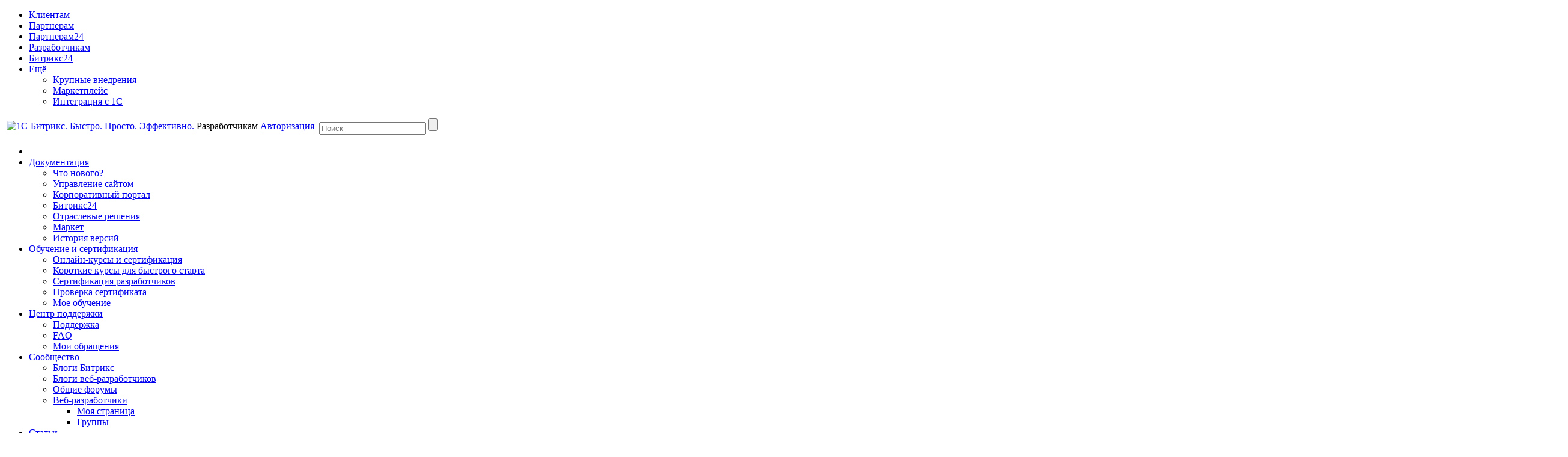

--- FILE ---
content_type: text/html; charset=utf-8
request_url: https://dev.1c-bitrix.ru/community/forums/forum26/topic107357/?PAGEN_1=105
body_size: 19203
content:
<!DOCTYPE HTML>
<html lang="ru-RU" xmlns:fb="http://ogp.me/ns/fb#">
<head>

		<meta http-equiv="Content-Type" content="text/html; charset=utf-8" />
<meta name="description" content="Вышел новый модуль синхронизации между 1С и Битрикс24 в бета режиме. Скачать его можно на странице: Он недоступен на тарифных планах &quot;Проект&quot;и &nbsp;&quot;Проект+&quot;Вышел он пока для конфигурации 1С &quot;Бухгалтерия предприятия ред. 3&quot;. Возможности модуля:1. Синхронизация Компаний(контрагентов(юр) и )организаций2. Синхронизация Контактов(контрагентов(физ))3. Синхронизация Реквизитов компаний и контактов4. Синхронизация Адресов реквизитов5. Синхронизация Банковских счетов реквизитов6. Синхронизация разделов товаров7...." />
<script data-skip-moving="true">(function(w, d, n) {var cl = "bx-core";var ht = d.documentElement;var htc = ht ? ht.className : undefined;if (htc === undefined || htc.indexOf(cl) !== -1){return;}var ua = n.userAgent;if (/(iPad;)|(iPhone;)/i.test(ua)){cl += " bx-ios";}else if (/Windows/i.test(ua)){cl += ' bx-win';}else if (/Macintosh/i.test(ua)){cl += " bx-mac";}else if (/Linux/i.test(ua) && !/Android/i.test(ua)){cl += " bx-linux";}else if (/Android/i.test(ua)){cl += " bx-android";}cl += (/(ipad|iphone|android|mobile|touch)/i.test(ua) ? " bx-touch" : " bx-no-touch");cl += w.devicePixelRatio && w.devicePixelRatio >= 2? " bx-retina": " bx-no-retina";if (/AppleWebKit/.test(ua)){cl += " bx-chrome";}else if (/Opera/.test(ua)){cl += " bx-opera";}else if (/Firefox/.test(ua)){cl += " bx-firefox";}ht.className = htc ? htc + " " + cl : cl;})(window, document, navigator);</script>


<link href="/bitrix/js/main/core/css/core_image.min.css?16751825954908" type="text/css"  rel="stylesheet" />
<link href="/bitrix/js/ui/design-tokens/dist/ui.design-tokens.min.css?172728310023463" type="text/css"  rel="stylesheet" />
<link href="/bitrix/js/socialservices/css/ss.min.css?16655113494772" type="text/css"  rel="stylesheet" />
<link href="/bitrix/js/ui/fonts/opensans/ui.font.opensans.min.css?16655106042320" type="text/css"  rel="stylesheet" />
<link href="/bitrix/js/main/popup/dist/main.popup.bundle.min.css?176053911328056" type="text/css"  rel="stylesheet" />
<link href="/bitrix/js/main/loader/dist/loader.bundle.min.css?16114221762029" type="text/css"  rel="stylesheet" />
<link href="/bitrix/js/main/core/css/core_viewer.min.css?172728331258384" type="text/css"  rel="stylesheet" />
<link href="/bitrix/components/bitrix/forum/templates/.default/style.min.css?152638200014350" type="text/css"  rel="stylesheet" />
<link href="/bitrix/components/bitrix/forum/templates/.default/themes/gray/style.css?15263820005626" type="text/css"  rel="stylesheet" />
<link href="/bitrix/components/bitrix/forum/templates/.default/styles/additional.min.css?166551078510772" type="text/css"  rel="stylesheet" />
<link href="/bitrix/panel/main/popup.min.css?167518259520774" type="text/css"  rel="stylesheet" />
<link href="/bitrix/templates/dev.1c-bitrix-new/template_style.css?174296889567299" type="text/css"  data-template-style="true"  rel="stylesheet" />
<link href="/bitrix/templates/dev.1c-bitrix-new/media-queries.css?1526382000422" type="text/css"  data-template-style="true"  rel="stylesheet" />
<link href="/bitrix/templates/.default/styles/docco.css?15263820001776" type="text/css"  data-template-style="true"  rel="stylesheet" />
<link href="/bitrix/templates/.default/components/bitrix/system.auth.form/hd_loginform/style.css?1555068145539" type="text/css"  data-template-style="true"  rel="stylesheet" />
<link href="/bitrix/templates/dev.1c-bitrix-new/components/bitrix/search.title/hd_search/style.css?15263820002092" type="text/css"  data-template-style="true"  rel="stylesheet" />
<link href="/bitrix/templates/dev.1c-bitrix-new/components/bitrix/menu/gn_general/style.css?1526382000583" type="text/css"  data-template-style="true"  rel="stylesheet" />
<link href="/bitrix/templates/dev.1c-bitrix-new/components/bitrix/menu/ft_footer/style.css?1526382000583" type="text/css"  data-template-style="true"  rel="stylesheet" />
<link href="/bitrix/templates/1c_bitrix_2018/css/footer-social-networks.min.css?17316531561771" type="text/css"  data-template-style="true"  rel="stylesheet" />







<link rel="alternate" type="application/rss+xml" href="/community/forums/rss/rss2/topic/107357/" />



	
	
<meta name="twitter:card" content="summary_large_image" />
	<meta property="og:image" content="http://www.1c-bitrix.ru/images/shared/community.jpg"/>
				
			<title>1С-Битрикс Разработчикам - Модули интеграции для Битрикс24</title>
	</head>
<body>
<script data-skip-moving="true" type="text/html" data-bx-gdpr-counter-loader="head">(function(w,d,s,l,i){w[l]=w[l]||[];w[l].push({'gtm.start':new Date().getTime(),event:'gtm.js'});var f=d.getElementsByTagName(s)[0],j=d.createElement(s),dl=l!='dataLayer'?'&l='+l:'';j.async=true;j.src='https://www.googletagmanager.com/gtm.js?id='+i+dl;f.parentNode.insertBefore(j,f);})(window,document,'script','dataLayer','GTM-NSRCCHQ');;(function(){(window.Image ? (new Image()) : document.createElement('img')).src =
		location.protocol + '//vk.com/rtrg?r=MlkSeu5ES0x2wGKeGzuoGPtjxWWDYWnFBn5r2z4XHR6OcHlyaY3ofYSkboCYuInWtXnX2yyCBdZJ/2rxLZLLiujPLlop1cVF4Kcp57wxCxMnlIEvgBjaIIaajcswXHuLYOiUomb0sH*/CYMYCLCBn4nfKoNSLxMFPDnsJetVGKU-&pixel_id=1000078383';

	(function (d, w, c) {
		(w[c] = w[c] || []).push(function() {
			try {
				w.yaCounter9405961 = new Ya.Metrika({
					id:9405961,
					clickmap:true,
					trackLinks:true,
					accurateTrackBounce:true,
					webvisor:true,
					trackHash:true
				});
			} catch(e) { }
		});

		var n = d.getElementsByTagName("script")[0],
			s = d.createElement("script"),
			f = function () { n.parentNode.insertBefore(s, n); };
		s.type = "text/javascript";
		s.async = true;
		s.src = "https://mc.yandex.ru/metrika/watch.js";

		if (w.opera == "[object Opera]") {
			d.addEventListener("DOMContentLoaded", f, false);
		} else { f(); }
	})(document, window, "yandex_metrika_callbacks");})();
</script>
		<script data-skip-moving="true" type="text/html" data-bx-gdpr-counter-loader="body"><noscript><iframe src="https://www.googletagmanager.com/ns.html?id=GTM-NSRCCHQ" height="0" width="0" style="display:none;visibility:hidden"></iframe></noscript><noscript><div><img src="//mc.yandex.ru/watch/9405961" style="position:absolute; left:-9999px;" alt="" /></div></noscript></script>
		<script data-skip-moving="true">!function(){function e(n){t(),n.currentTarget.removeEventListener(n.type,e)}function t(){if(window.isGtmInitialized)return!1;window.isGtmInitialized=!0,function(e,t,n,o,i,r,b){let c=e.location.search.match(new RegExp("[?&]"+encodeURIComponent("enable_counters_initialization")+"=([^&]*)"))||[];if("Y"!==decodeURIComponent(c[1])&&t.cookie.match(new RegExp("(?:^|; )"+"DEV_OFFICE_USER".replace(/([\.$?*|{}\(\)\[\]\\\/\+^])/g,"\\$1")+"=([^;]*)")))return;let d=t.cookie.match(new RegExp("(?:^|; )"+"BITRIX_SM_USER_GDPR_SETTINGS".replace(/([\.$?*|{}\(\)\[\]\\\/\+^])/g,"\\$1")+"=([^;]*)"));d=d?decodeURIComponent(d[1]):b;let a=!0;if((d=JSON.parse(d)||{})[r]&&"N"===d[r].enabled&&(a=!1),a){let e,i,r=t.getElementsByTagName(n)[0],d=r.parentNode,a=t.querySelectorAll("["+o+"]");for(let c in a)if(a.hasOwnProperty(c)){let l=a[c],s=l.getAttribute(o),u=l.innerHTML;if(u)switch(s){case"head":(e=t.createElement(n)).async=!0,e.innerHTML=u,d.insertBefore(e,r);break;case"body":(e=t.createElement("DIV")).innerHTML=u,i=e.childNodes;for(let e=0;e<i.length;e++)t.body.insertBefore(i[e],t.body.nextSibling)}l.parentNode.removeChild(l)}}}(window,document,"script","data-bx-gdpr-counter-loader",0,"analytical","{\"necessary\":{\"isMain\":\"Y\",\"type\":\"necessary\",\"enabled\":\"Y\",\"changingAllowed\":\"Y\"},\"analytical\":{\"type\":\"analytical\",\"enabled\":\"Y\",\"changingAllowed\":\"Y\"}}")}t()}();</script>			<div class="wrap" id="bx-all-page-content">
		<div class="wrap_tn_top_nav">
			<div class="tn_top_nav">
				<ul class="tn_top_nav_cn" id='tn_top_nav_cn'>
	<li  ><a href = "https://www.1c-bitrix.ru/"> Клиентам </a></li>
		<li  ><a href = "https://partners.1c-bitrix.ru/"> Партнерам </a></li>
		<li  ><a href = "https://partners24.1c-bitrix.ru"> Партнерам24 </a></li>
		<li class="current" ><a href = "https://dev.1c-bitrix.ru/"> Разработчикам </a></li>
		<li  ><a href = "https://www.bitrix24.ru/"> Битрикс24 </a></li>
	
<li class="more open"><a href="#">Ещё <span></span></a>
		<ul>
			<li  ><a href="https://enterprise.1c-bitrix.ru/">Крупные внедрения									<span class="arrow"></span>
								</a>
			</li>
			<li  ><a href="https://marketplace.1c-bitrix.ru/">Маркетплейс								</a>
			</li>
			<li  ><a href="https://1c.1c-bitrix.ru/">Интеграция с 1С								</a>
			</li>
		</ul>
	</li>
</ul>							</div>
		</div>
		<div class="wpap_hd_header">
			<div class="hd_header">
				<table>
					<tr>
						<td class="hd_logo">
							<a href="/">
																	<img src="/bitrix/templates/1c-bitrix-new/images/logo.png" border="0" width="178" height="63" title="1С-Битрикс. Быстро. Просто. Эффективно."  />															</a>
						</td> <!-- Тег h1 ставится только на главной странице -->
						<td class="hd_slogan dev-color-text">
							<span class="dev-title">
								Разработчикам							</span>
						</td>
						<td class="hd_signin">
							<div id="hd_signin" class="hd_signin">
<!--'start_frame_cache_hd_signin'-->	<div style="position:relative;">
<span></span>
<a onclick="return systemAuthFormComponent_openBlock()" href="#">Авторизация</a>
<div id="hd_loginform_container" class="hd_loginform_container" style="display:none" >
	<div onclick="return systemAuthFormComponent_closeBlock()" class="hd_loginform_container_close"></div>
	<div class="hd_loginform">
				<div class="arrow"></div>
		<form name="system_auth_form6zOYVN" method="post" target="_top" action="/auth/">
							<input type="hidden" name="backurl" value="/community/forums/forum26/topic107357/index.php?PAGEN_1=105" />
										<input type="hidden" name="AUTH_FORM" value="Y" />
				<input type="hidden" name="TYPE" value="AUTH" />
			<input placeholder="Логин" id='USER_LOGIN_INPUT' tabindex="10" name="USER_LOGIN" value="" type="text"/>
			<input placeholder="Пароль" name="USER_PASSWORD" tabindex="20" type="password"/>

			
							<input type="checkbox" id="USER_REMEMBER" tabindex="40" name="USER_REMEMBER" value="Y" checked="checked" />
				<label for="USER_REMEMBER">Запомнить меня</label><br /><br />
						<table>
				<tr>
					<td>
						<input tabindex="50" type="submit" class="bt_green" value="Войти"/>
					</td>
					<td>
						<noindex>
							<div style="text-align: left">
								<a href="/auth/?forgot_password=yes&amp;backurl=%2Fcommunity%2Fforums%2Fforum26%2Ftopic107357%2Findex.php%3FPAGEN_1%3D105" rel="nofollow">Забыли свой пароль?</a><br />
																	<a href="/auth/?register=yes&amp;backurl=%2Fcommunity%2Fforums%2Fforum26%2Ftopic107357%2Findex.php%3FPAGEN_1%3D105" rel="nofollow">Регистрация</a>
															</div>
						</noindex>
					</td>
				</tr>
			</table>
							<div class="bx-auth-lbl">Войти как пользователь:</div>
				<div class="bx-auth-serv-icons">
	<a title="Битрикс24" href="javascript:void(0)" onclick="BxShowAuthFloat('Bitrix24Net', 'form')"><i class="bx-ss-icon bitrix24"></i></a>
	<a title="ВКонтакте" href="javascript:void(0)" onclick="BxShowAuthFloat('VKontakte', 'form')"><i class="bx-ss-icon vkontakte"></i></a>
	<a title="Мой Мир" href="javascript:void(0)" onclick="BxShowAuthFloat('MyMailRu', 'form')"><i class="bx-ss-icon mymailru"></i></a>
</div>
					</form>
					<div style="display:none">
<div id="bx_auth_float" class="bx-auth-float">


<div class="bx-auth">
	<form method="post" name="bx_auth_servicesform" target="_top" action="/community/forums/forum26/topic107357/index.php?login=yes&amp;amp;PAGEN_1=105">
					<div class="bx-auth-title">Войти как пользователь</div>
			<div class="bx-auth-note">Вы можете войти на сайт, если вы зарегистрированы на одном из этих сервисов:</div>
							<div class="bx-auth-services">
									<div><a href="javascript:void(0)" onclick="BxShowAuthService('Bitrix24Net', 'form')" id="bx_auth_href_formBitrix24Net"><i class="bx-ss-icon bitrix24"></i><b>Битрикс24</b></a></div>
									<div><a href="javascript:void(0)" onclick="BxShowAuthService('VKontakte', 'form')" id="bx_auth_href_formVKontakte"><i class="bx-ss-icon vkontakte"></i><b>ВКонтакте</b></a></div>
									<div><a href="javascript:void(0)" onclick="BxShowAuthService('MyMailRu', 'form')" id="bx_auth_href_formMyMailRu"><i class="bx-ss-icon mymailru"></i><b>Мой Мир</b></a></div>
							</div>
							<div class="bx-auth-line"></div>
				<div class="bx-auth-service-form" id="bx_auth_servform" style="display:none">
												<div id="bx_auth_serv_formBitrix24Net" style="display:none"><a href="javascript:void(0)" onclick="BX.util.popup('https://auth2.bitrix24.net/oauth/authorize/?user_lang=ru&amp;client_id=site.5440cbbf6f6692.76516444&amp;redirect_uri=https%3A%2F%2Fdev.1c-bitrix.ru%2Fcommunity%2Fforums%2Fforum26%2Ftopic107357%2Findex.php%3Fauth_service_id%3DBitrix24Net%26PAGEN_1%3D105&amp;scope=auth,client&amp;response_type=code&amp;mode=popup&amp;state=dv.0.92cdf8b321f159c69f7df104868254ff767a0891a13db9cde4f86bee', 800, 600)" class="bx-ss-button bitrix24net-button bitrix24net-button-ru"></a><span class="bx-spacer"></span><span>Используйте вашу учетную запись на Битрикс24 для входа на сайт.</span></div>
																<div id="bx_auth_serv_formVKontakte" style="display:none"><a href="javascript:void(0)" onclick="BX.util.popup('https://id.vk.ru/authorize?client_id=2234924&amp;redirect_uri=https%3A%2F%2Fdev.1c-bitrix.ru%2Fbitrix%2Ftools%2Foauth%2Fvkontakte.php&amp;scope=friends,offline,email&amp;response_type=code&amp;code_challenge_method=S256&amp;code_challenge=TNaMTvSnly3PwLP3_P6IvMZTdE9gn5ww-Eaww0PrA9U&amp;state=[base64]%3D%3D', 660, 425)" class="bx-ss-button vkontakte-button"></a><span class="bx-spacer"></span><span>Используйте вашу учетную запись VKontakte для входа на сайт.</span></div>
																<div id="bx_auth_serv_formMyMailRu" style="display:none"><a href="javascript:void(0)" onclick="BX.util.popup('https://connect.mail.ru/oauth/authorize?client_id=602565&amp;redirect_uri=https://dev.1c-bitrix.ru/community/forums/forum26/topic107357/index.php?auth_service_id=MyMailRu&amp;PAGEN_1=105&amp;response_type=code&amp;state=site_id%3Ddv%26backurl%3D%2Fcommunity%2Fforums%2Fforum26%2Ftopic107357%2Findex.php%3Fcheck_key%3D2eb9ae70f9dfe637249233599ae9f36e%26PAGEN_1%3D105', 580, 400)" class="bx-ss-button mymailru-button"></a><span class="bx-spacer"></span><span>Используйте вашу учетную запись Мой Мир@Mail.ru для входа на сайт.</span></div>
									</div>
				<input type="hidden" name="auth_service_id" value="" />
	</form>
</div>

</div>
</div>
			</div>
</div>
</div>

<!--'end_frame_cache_hd_signin'--></div>
						</td>
						<td class="hd_cart">
													</td>
						<td class="hd_search">
									<span></span>
		<form action="/search/">
			<div class="hd_search_box">
				<input type="text" name="q" id="title-search-input" autocomplete="off" placeholder="Поиск" />
				<input type="submit" value=""/>
			</div>
		</form>
		<div id="top-menu-search" class="hd_top_menu_search"></div>
						</td>
					</tr>
				</table>
			</div>
		</div>
		<div class="wrap_gn_general_nav">
		
<div id="gn_general_nav" class="gn_general_nav">
	<ul id="ul_gn_general_nav">
		<li  ><a href="/"><span></span></a></li> <!-- .current активный пункт меню -->
					<li  ><a href="/docs/">Документация</a>
							<ul>
									<li class="" >
						<a href="/docs/what-s-new.php" >Что нового?</a>
											</li>
									<li class="" >
						<a href="/docs/php.php" >Управление сайтом</a>
											</li>
									<li class="" >
						<a href="/docs/portal.php" >Корпоративный портал</a>
											</li>
									<li class="" >
						<a href="/docs/bitriks24.php" >Битрикс24</a>
											</li>
									<li class="" >
						<a href="/docs/solutions.php" >Отраслевые решения</a>
											</li>
									<li class="" >
						<a href="/docs/solution.php" >Маркет</a>
											</li>
									<li class="" >
						<a href="/docs/versions.php" >История версий</a>
											</li>
								</ul>
						</li>
					<li  ><a href="/learning/">Обучение и сертификация</a>
							<ul>
									<li class="" >
						<a href="/learning/index.php" >Онлайн-курсы и сертификация</a>
											</li>
									<li class="" >
						<a href="/learning/dev.php" >Короткие курсы для быстрого старта</a>
											</li>
									<li class="" >
						<a href="/learning/certification.php" >Сертификация разработчиков</a>
											</li>
									<li class="" >
						<a href="https://www.1c-bitrix.ru/partners/check_cert.php" >Проверка сертификата</a>
											</li>
									<li class="" >
						<a href="/learning/mylearning.php" >Мое обучение</a>
											</li>
								</ul>
						</li>
					<li  ><a href="/support/">Центр поддержки</a>
							<ul>
									<li class="" >
						<a href="/support/index.php" >Поддержка</a>
											</li>
									<li class="" >
						<a href="/support/faq/" >FAQ</a>
											</li>
									<li class="" >
						<a href="/support/ticket.php" >Мои обращения</a>
											</li>
								</ul>
						</li>
					<li  ><a href="/community/">Сообщество</a>
							<ul>
									<li class="" >
						<a href="/community/blogs/" >Блоги Битрикс</a>
											</li>
									<li class="" >
						<a href="/community/webdev-blogs/" >Блоги веб-разработчиков</a>
											</li>
									<li class="" >
						<a href="/community/forums/" >Общие форумы</a>
											</li>
									<li class="more" >
						<a href="/community/webdev/" >Веб-разработчики</a>
						<ul><li><a href="/community/webdev/index.php">Моя страница</a></li><li><a href="/community/webdev/group/search/">Группы</a></li></ul>					</li>
								</ul>
						</li>
					<li  ><a href="/docs/articles/">Статьи</a>
							<ul>
									<li class="" >
						<a href="/docs/articles/archive/" >Архив</a>
											</li>
								</ul>
						</li>
			</ul>
</div>
	</div>
		<div class="wrap_cn_container">
		<div class="cn_container">
			<div class="workarea"style="width:100%; max-width: 100%;float: none;">
                                    <div class="telegram-channel">
                        <a class="telegram-channel__link" href="https://t.me/+T8CVaBeQiigzZDdi" target="_blank">
                            <figure class="telegram-channel__fig">
                                <img class="telegram-channel__img"
                                     src="/images/content_ru/banner/telegram_channel/banner_type_2.png"
                                     alt="telegram_channel"
                                >
                            </figure>
                        </a>
                    </div>
                    									<div class="breadcrumbs"><ul><li><a href="/" title="Главная">Главная</a></li><li><a href="/community/" title="Общение">Общение</a></li><li><a href="/community/forums/" title="Форумы">Форумы</a></li><li><a href="/community/forums/group1/" title="Общие форумы">Общие форумы</a></li><li><a href="/community/forums/forum26/" title="Интеграция с 1С">Интеграция с 1С</a></li><li class="current"><a href="/community/forums/forum26/topic107357/index.php">Модули интеграции для Битрикс24</a></li></ul><div class="clearboth"></div></div>								<div class="wa_page ">
					<h1 class="">Модули интеграции для Битрикс24</h1>
					<div class="wa_post" id="page-post">
		 
<div id="forum" class="forum"><div class="forum-info-box forum-menu-box">
	<div class="forum-info-box-inner">
		<span class="forum-menu-item forum-menu-item-first forum-menu-search"><noindex><a href="/community/forums/search/" rel="nofollow"><span>Поиск</span></a></noindex>&nbsp;</span>
		<span class="forum-menu-item  forum-menu-rules"><a href="/community/forums/rules/"><span>Правила</span></a>&nbsp;</span>
		<span class="forum-menu-item forum-menu-item-last forum-menu-authorize">

<a href="/community/forums/forum26/topic107357/index.php?login=yes&amp;PAGEN_1=105" rel="nofollow"><span>Войти</span></a>
				</div>
</div>
<div class="forum-breadcrumb forum-breadcrumb-top"><span class="forum-crumb-item forum-crumb-first"><a href="/community/forums/" title="Форумы">Форумы</a></span> <span class="forum-crumb-item"> <span>&raquo;&nbsp;</span><a href="/community/forums/group1/" title="Общие форумы">Общие форумы</a></span> <span class="forum-crumb-item"> <span>&raquo;&nbsp;</span><a href="/community/forums/forum26/" title="Интеграция с 1С">Интеграция с 1С</a></span></div><div class="forum-navigation-box forum-navigation-top">
	<div class="forum-page-navigation">
			<span class="forum-page-title">Страницы:</span>
			<a class="forum-page-previous" href="/community/forums/forum26/topic107357/?PAGEN_1=104">Пред.</a>
			<a class="forum-page-first" href="/community/forums/forum26/topic107357/">1</a>
			<span class="forum-page-dots">...</span>
		<a href="/community/forums/forum26/topic107357/?PAGEN_1=103" class="">103</a>
		<a href="/community/forums/forum26/topic107357/?PAGEN_1=104" class="">104</a>
		<span class="forum-page-current">105</span>
		<a href="/community/forums/forum26/topic107357/?PAGEN_1=106" class="">106</a>
		<a href="/community/forums/forum26/topic107357/?PAGEN_1=107" class="">107</a>
		<span class="forum-page-dots">...</span>
		<a href="/community/forums/forum26/topic107357/?PAGEN_1=207">207</a>
		<a class="forum-page-next" href="/community/forums/forum26/topic107357/?PAGEN_1=106">След.</a>
	</div>
	<div class="forum-clear-float"></div>
</div>
<div class="forum-header-box">
	<div class="forum-header-options">
<span class="forum-option-feed"><noindex><a rel="nofollow" href="/community/forums/rss/rss2/topic/107357/" onclick="window.location='/community/forums/rss/default/topic/107357/'; return false;">RSS</a></noindex></span>	</div>
	<div class="forum-header-title"><span>
Модули интеграции для Битрикс24	</span></div>
</div>

<div class="forum-block-container">
	<div class="forum-block-outer">
	<!--FORUM_INNER--><div class="forum-block-inner">

<!--MSG_679878-->
<table cellspacing="0" border="0" class="forum-post-table forum-post-first forum-post-odd " id="message_block_679878" bx-author-name="Александр Денисюк" bx-author-id="221269">
	<tbody>
	<tr>
		<td class="forum-cell-user">
			<span style='position:absolute;'><a  id="message679878">&nbsp;</a></span>			<div class="forum-user-info">

										<div class="forum-user-name">
							<a href="/community/webdev/user/221269/" title="Профиль пользователя">Александр Денисюк</a>						</div>
													<div class="forum-user-avatar">
								<a href="/community/webdev/user/221269/" title="Профиль пользователя"><img src="https://site-cloud-files.bitrix24.tech/forum/avatar/2af/2af7709a374bb040cfc8fb7f1fb2462d/KdNC0w_7_zU.jpg" border="0" alt="" width="97" height="130" /></a>							</div>
											<div
					class="forum-user-status forum-user-administrator-status"><span>Администратор</span></div>
								<div class="forum-user-additional">
										<span>Сообщений: <span><noindex><a rel="nofollow" href="/community/forums/user/221269/post/all/">6435</a></noindex></span></span>
										<span>Баллов: <span>1103</span></span>
										<span>Регистрация: <span>16.10.2013</span></span>
									</div>
							</div>
		</td>
		<td class="forum-cell-post">
			<div class="forum-post-date">
				<div class="forum-post-number">
					<noindex><a rel="nofollow" href="/community/forums/messages/forum26/topic107357/message679878/#message679878" onclick="prompt(this.title + ' [' + this.innerHTML + ']', (location.protocol + '//' + location.host + this.getAttribute('href'))); return false;" title="Ссылка на это сообщение">#2601</a></noindex>
					</div>
								<span>19.04.2021 12:14:25</span>
			</div>
			<div class="forum-post-entry">
				<div class="forum-post-text" id="message_text_679878"><div class="entry-quote"><table class="forum-quote"><thead><tr><th>Цитата</th></tr></thead><tbody><tr><td><a class="blog-p-user-name" id="bp_WoTrPLuo" href="/community/webdev/user/3372979/" bx-tooltip-user-id="3372979">Илья Юшков</a> написал:<br />1С УНФ Фреш + Битрикс24<br /><br />После включения нового товарного каталога при переходе из Номенклатуры в 1С по кнопке "Открыть в Битрикс" происходит переход не в карточку Товара (как было ранее), а в Список товаров (Товарный каталог) на стороне Битрикс.</td></tr></tbody></table></div>Новый товарный каталог не поддерживается.</div>
							</div>
					</td>
	</tr>
	<tr>
		<td class="forum-cell-contact">
			<div class="forum-contact-links">
								&nbsp;
							</div>
		</td>
		<td class="forum-cell-actions">
			<div class="forum-action-links">
				&nbsp;			</div>
		</td>
	</tr>
	</tbody>
	</table><!--MSG_END_679878-->
<!--MSG_679944-->
<table cellspacing="0" border="0" class="forum-post-table forum-post-even " id="message_block_679944" bx-author-name="Илья Юшков" bx-author-id="3372979">
	<tbody>
	<tr>
		<td class="forum-cell-user">
			<span style='position:absolute;'><a  id="message679944">&nbsp;</a></span>			<div class="forum-user-info">

									<a href="/community/webdev/user/3372979/">Пользователь 3372979</a>
									<div
					class="forum-user-status "><span>Постоянный посетитель</span></div>
								<div class="forum-user-additional">
										<span>Сообщений: <span><noindex><a rel="nofollow" href="/community/forums/user/3372979/post/all/">126</a></noindex></span></span>
										<span>Баллов: <span>11</span></span>
										<span>Регистрация: <span>22.07.2019</span></span>
									</div>
							</div>
		</td>
		<td class="forum-cell-post">
			<div class="forum-post-date">
				<div class="forum-post-number">
					<noindex><a rel="nofollow" href="/community/forums/messages/forum26/topic107357/message679944/#message679944" onclick="prompt(this.title + ' [' + this.innerHTML + ']', (location.protocol + '//' + location.host + this.getAttribute('href'))); return false;" title="Ссылка на это сообщение">#2602</a></noindex>
					</div>
								<span>19.04.2021 19:57:58</span>
			</div>
			<div class="forum-post-entry">
				<div class="forum-post-text" id="message_text_679944"><div class="entry-quote"><table class="forum-quote"><thead><tr><th>Цитата</th></tr></thead><tbody><tr><td><a class="blog-p-user-name" id="bp_YtFo6rfY" href="/community/webdev/user/221269/" bx-tooltip-user-id="221269">Александр Денисюк</a> написал:<br /> <div class="entry-quote"><table class="forum-quote"><thead><tr><th>Цитата</th></tr></thead><tbody><tr><td><noindex><a href="/community/webdev/user/3372979/" target="_blank" rel="nofollow" >Илья Юшков</a></noindex> написал:<br />1С УНФ Фреш + Битрикс24<br /><br />После включения нового товарного каталога при переходе из Номенклатуры в 1С по кнопке &quot;Открыть в Битрикс&quot; происходит переход не в карточку Товара (как было ранее), а в Список товаров (Товарный каталог) на стороне Битрикс.</td></tr></tbody></table></div> Новый товарный каталог не поддерживается.</td></tr></tbody></table></div>В смысле? Обмен же работает на новом каталоге</div>
							</div>
					</td>
	</tr>
	<tr>
		<td class="forum-cell-contact">
			<div class="forum-contact-links">
								&nbsp;
							</div>
		</td>
		<td class="forum-cell-actions">
			<div class="forum-action-links">
				&nbsp;			</div>
		</td>
	</tr>
	</tbody>
	</table><!--MSG_END_679944-->
<!--MSG_680028-->
<table cellspacing="0" border="0" class="forum-post-table forum-post-odd " id="message_block_680028" bx-author-name="Александр Денисюк" bx-author-id="221269">
	<tbody>
	<tr>
		<td class="forum-cell-user">
			<span style='position:absolute;'><a  id="message680028">&nbsp;</a></span>			<div class="forum-user-info">

										<div class="forum-user-name">
							<a href="/community/webdev/user/221269/" title="Профиль пользователя">Александр Денисюк</a>						</div>
													<div class="forum-user-avatar">
								<a href="/community/webdev/user/221269/" title="Профиль пользователя"><img src="https://site-cloud-files.bitrix24.tech/forum/avatar/2af/2af7709a374bb040cfc8fb7f1fb2462d/KdNC0w_7_zU.jpg" border="0" alt="" width="97" height="130" /></a>							</div>
											<div
					class="forum-user-status forum-user-administrator-status"><span>Администратор</span></div>
								<div class="forum-user-additional">
										<span>Сообщений: <span><noindex><a rel="nofollow" href="/community/forums/user/221269/post/all/">6435</a></noindex></span></span>
										<span>Баллов: <span>1103</span></span>
										<span>Регистрация: <span>16.10.2013</span></span>
									</div>
							</div>
		</td>
		<td class="forum-cell-post">
			<div class="forum-post-date">
				<div class="forum-post-number">
					<noindex><a rel="nofollow" href="/community/forums/messages/forum26/topic107357/message680028/#message680028" onclick="prompt(this.title + ' [' + this.innerHTML + ']', (location.protocol + '//' + location.host + this.getAttribute('href'))); return false;" title="Ссылка на это сообщение">#2603</a></noindex>
					</div>
								<span>20.04.2021 11:47:43</span>
			</div>
			<div class="forum-post-entry">
				<div class="forum-post-text" id="message_text_680028"><div class="entry-quote"><table class="forum-quote"><thead><tr><th>Цитата</th></tr></thead><tbody><tr><td><a class="blog-p-user-name" id="bp_jooIAKJn" href="/community/webdev/user/3372979/" bx-tooltip-user-id="3372979">Илья Юшков</a> написал:<br /> <div class="entry-quote"><table class="forum-quote"><thead><tr><th>Цитата</th></tr></thead><tbody><tr><td><noindex><a href="/support/forum/user/221269/" target="_blank" rel="nofollow" >Александр Денисюк</a></noindex> написал:<br /> &nbsp;<div class="entry-quote"><table class="forum-quote"><thead><tr><th>Цитата</th></tr></thead><tbody><tr><td> <noindex><a href="/community/webdev/user/3372979/" target="_blank" rel="nofollow" >Илья Юшков</a></noindex> &nbsp;написал:<br />1С УНФ Фреш + Битрикс24<br /><br />После включения нового товарного каталога при переходе из Номенклатуры в 1С по кнопке "Открыть в Битрикс" происходит переход не в карточку Товара (как было ранее), а в Список товаров (Товарный каталог) на стороне Битрикс.</td></tr></tbody></table></div>Новый товарный каталог не поддерживается.</td></tr></tbody></table></div>В смысле? Обмен же работает на новом каталоге</td></tr></tbody></table></div>Для новых товаров нужен новый рест по товарам, а его пока нет. Пока работают костыли в Б24.</div>
							</div>
					</td>
	</tr>
	<tr>
		<td class="forum-cell-contact">
			<div class="forum-contact-links">
								&nbsp;
							</div>
		</td>
		<td class="forum-cell-actions">
			<div class="forum-action-links">
				&nbsp;			</div>
		</td>
	</tr>
	</tbody>
	</table><!--MSG_END_680028-->
<!--MSG_680166-->
<table cellspacing="0" border="0" class="forum-post-table forum-post-even " id="message_block_680166" bx-author-name="Татьяна Андросова" bx-author-id="4965588">
	<tbody>
	<tr>
		<td class="forum-cell-user">
			<span style='position:absolute;'><a  id="message680166">&nbsp;</a></span>			<div class="forum-user-info">

									<a href="/community/webdev/user/4965588/">Пользователь 4965588</a>
									<div
					class="forum-user-status "><span>Заглянувший</span></div>
								<div class="forum-user-additional">
										<span>Сообщений: <span><noindex><a rel="nofollow" href="/community/forums/user/4965588/post/all/">21</a></noindex></span></span>
										<span>Баллов: <span>2</span></span>
										<span>Регистрация: <span>27.01.2021</span></span>
									</div>
							</div>
		</td>
		<td class="forum-cell-post">
			<div class="forum-post-date">
				<div class="forum-post-number">
					<noindex><a rel="nofollow" href="/community/forums/messages/forum26/topic107357/message680166/#message680166" onclick="prompt(this.title + ' [' + this.innerHTML + ']', (location.protocol + '//' + location.host + this.getAttribute('href'))); return false;" title="Ссылка на это сообщение">#2604</a></noindex>
					</div>
								<span>21.04.2021 11:00:19</span>
			</div>
			<div class="forum-post-entry">
				<div class="forum-post-text" id="message_text_680166">Добрый день!<br />Подскажите, пожалуйста, как загружать дополнительные реквизиты из 1С в Б24, чтобы данные из этих реквизитов заполнялись? Суть в том, что мы настроили синхронизацию (пока только контрагентов), все хорошо. Если создается дополнительное поле на стороне Битрикс, то после синхронизации в 1С создается новый дополнительный реквизит, и данные по нему загружаются. Но если создать дополнительный реквизит в 1С, то в Битрикс он, конечно, прилетает, но пустой, то есть данные сами не подгружаются, приходится заполнять вручную. В мастере слияния доп.реквизит 1С и Б24 слились. Подскажите, где может быть ошибка? И есть ли какой-то мануал по работе с доп.реквизитами при синхронизации (какие типы реквизитов могут выгружаться, какие только с определенными условиями и т.д.), а то нигде ничего не нашла, даже на этом форуме поиск ничего путного не дал?</div>
							</div>
					</td>
	</tr>
	<tr>
		<td class="forum-cell-contact">
			<div class="forum-contact-links">
								&nbsp;
							</div>
		</td>
		<td class="forum-cell-actions">
			<div class="forum-action-links">
				&nbsp;			</div>
		</td>
	</tr>
	</tbody>
	</table><!--MSG_END_680166-->
<!--MSG_680174-->
<table cellspacing="0" border="0" class="forum-post-table forum-post-odd " id="message_block_680174" bx-author-name="Александр Денисюк" bx-author-id="221269">
	<tbody>
	<tr>
		<td class="forum-cell-user">
			<span style='position:absolute;'><a  id="message680174">&nbsp;</a></span>			<div class="forum-user-info">

										<div class="forum-user-name">
							<a href="/community/webdev/user/221269/" title="Профиль пользователя">Александр Денисюк</a>						</div>
													<div class="forum-user-avatar">
								<a href="/community/webdev/user/221269/" title="Профиль пользователя"><img src="https://site-cloud-files.bitrix24.tech/forum/avatar/2af/2af7709a374bb040cfc8fb7f1fb2462d/KdNC0w_7_zU.jpg" border="0" alt="" width="97" height="130" /></a>							</div>
											<div
					class="forum-user-status forum-user-administrator-status"><span>Администратор</span></div>
								<div class="forum-user-additional">
										<span>Сообщений: <span><noindex><a rel="nofollow" href="/community/forums/user/221269/post/all/">6435</a></noindex></span></span>
										<span>Баллов: <span>1103</span></span>
										<span>Регистрация: <span>16.10.2013</span></span>
									</div>
							</div>
		</td>
		<td class="forum-cell-post">
			<div class="forum-post-date">
				<div class="forum-post-number">
					<noindex><a rel="nofollow" href="/community/forums/messages/forum26/topic107357/message680174/#message680174" onclick="prompt(this.title + ' [' + this.innerHTML + ']', (location.protocol + '//' + location.host + this.getAttribute('href'))); return false;" title="Ссылка на это сообщение">#2605</a></noindex>
					</div>
								<span>21.04.2021 11:27:05</span>
			</div>
			<div class="forum-post-entry">
				<div class="forum-post-text" id="message_text_680174"><div class="entry-quote"><table class="forum-quote"><thead><tr><th>Цитата</th></tr></thead><tbody><tr><td><a class="blog-p-user-name" id="bp_TXqT3h6b" href="/community/webdev/user/4965588/" bx-tooltip-user-id="4965588">Татьяна Андросова</a> написал:<br />Добрый день!<br />Подскажите, пожалуйста, как загружать дополнительные реквизиты из 1С в Б24, чтобы данные из этих реквизитов заполнялись? Суть в том, что мы настроили синхронизацию (пока только контрагентов), все хорошо. Если создается дополнительное поле на стороне Битрикс, то после синхронизации в 1С создается новый дополнительный реквизит, и данные по нему загружаются. Но если создать дополнительный реквизит в 1С, то в Битрикс он, конечно, прилетает, но пустой, то есть данные сами не подгружаются, приходится заполнять вручную. В мастере слияния доп.реквизит 1С и Б24 слились. Подскажите, где может быть ошибка? И есть ли какой-то мануал по работе с доп.реквизитами при синхронизации (какие типы реквизитов могут выгружаться, какие только с определенными условиями и т.д.), а то нигде ничего не нашла, даже на этом форуме поиск ничего путного не дал?</td></tr></tbody></table></div>Странно. Может тип доп. реквизита какой то несовместимый? Поддерживаются только простые типы и справочник доп значений.</div>
							</div>
					</td>
	</tr>
	<tr>
		<td class="forum-cell-contact">
			<div class="forum-contact-links">
								&nbsp;
							</div>
		</td>
		<td class="forum-cell-actions">
			<div class="forum-action-links">
				&nbsp;			</div>
		</td>
	</tr>
	</tbody>
	</table><!--MSG_END_680174-->
<!--MSG_680176-->
<table cellspacing="0" border="0" class="forum-post-table forum-post-even " id="message_block_680176" bx-author-name="Татьяна Андросова" bx-author-id="4965588">
	<tbody>
	<tr>
		<td class="forum-cell-user">
			<span style='position:absolute;'><a  id="message680176">&nbsp;</a></span>			<div class="forum-user-info">

									<a href="/community/webdev/user/4965588/">Пользователь 4965588</a>
									<div
					class="forum-user-status "><span>Заглянувший</span></div>
								<div class="forum-user-additional">
										<span>Сообщений: <span><noindex><a rel="nofollow" href="/community/forums/user/4965588/post/all/">21</a></noindex></span></span>
										<span>Баллов: <span>2</span></span>
										<span>Регистрация: <span>27.01.2021</span></span>
									</div>
							</div>
		</td>
		<td class="forum-cell-post">
			<div class="forum-post-date">
				<div class="forum-post-number">
					<noindex><a rel="nofollow" href="/community/forums/messages/forum26/topic107357/message680176/#message680176" onclick="prompt(this.title + ' [' + this.innerHTML + ']', (location.protocol + '//' + location.host + this.getAttribute('href'))); return false;" title="Ссылка на это сообщение">#2606</a></noindex>
					</div>
								<span>21.04.2021 11:30:30</span>
			</div>
			<div class="forum-post-entry">
				<div class="forum-post-text" id="message_text_680176"><div class="entry-quote"><table class="forum-quote"><thead><tr><th>Цитата</th></tr></thead><tbody><tr><td><a class="blog-p-user-name" id="bp_28chlytB" href="/community/webdev/user/221269/" bx-tooltip-user-id="221269">Александр Денисюк</a> написал:<br /> <div class="entry-quote"><table class="forum-quote"><thead><tr><th>Цитата</th></tr></thead><tbody><tr><td><noindex><a href="/community/webdev/user/4965588/" target="_blank" rel="nofollow" >Татьяна Андросова</a></noindex> написал:<br />Добрый день!<br />Подскажите, пожалуйста, как загружать дополнительные реквизиты из 1С в Б24, чтобы данные из этих реквизитов заполнялись? Суть в том, что мы настроили синхронизацию (пока только контрагентов), все хорошо. Если создается дополнительное поле на стороне Битрикс, то после синхронизации в 1С создается новый дополнительный реквизит, и данные по нему загружаются. Но если создать дополнительный реквизит в 1С, то в Битрикс он, конечно, прилетает, но пустой, то есть данные сами не подгружаются, приходится заполнять вручную. В мастере слияния доп.реквизит 1С и Б24 слились. Подскажите, где может быть ошибка? И есть ли какой-то мануал по работе с доп.реквизитами при синхронизации (какие типы реквизитов могут выгружаться, какие только с определенными условиями и т.д.), а то нигде ничего не нашла, даже на этом форуме поиск ничего путного не дал?</td></tr></tbody></table></div> Странно. Может тип доп. реквизита какой то несовместимый? Поддерживаются только простые типы и справочник доп значений.</td></tr></tbody></table></div>Не заполняются с типом Строка, Дата, Булево. С Числом и Списком сработало нормально</div>
							</div>
					</td>
	</tr>
	<tr>
		<td class="forum-cell-contact">
			<div class="forum-contact-links">
								&nbsp;
							</div>
		</td>
		<td class="forum-cell-actions">
			<div class="forum-action-links">
				&nbsp;			</div>
		</td>
	</tr>
	</tbody>
	</table><!--MSG_END_680176-->
<!--MSG_680194-->
<table cellspacing="0" border="0" class="forum-post-table forum-post-odd " id="message_block_680194" bx-author-name="Татьяна Андросова" bx-author-id="4965588">
	<tbody>
	<tr>
		<td class="forum-cell-user">
			<span style='position:absolute;'><a  id="message680194">&nbsp;</a></span>			<div class="forum-user-info">

									<a href="/community/webdev/user/4965588/">Пользователь 4965588</a>
									<div
					class="forum-user-status "><span>Заглянувший</span></div>
								<div class="forum-user-additional">
										<span>Сообщений: <span><noindex><a rel="nofollow" href="/community/forums/user/4965588/post/all/">21</a></noindex></span></span>
										<span>Баллов: <span>2</span></span>
										<span>Регистрация: <span>27.01.2021</span></span>
									</div>
							</div>
		</td>
		<td class="forum-cell-post">
			<div class="forum-post-date">
				<div class="forum-post-number">
					<noindex><a rel="nofollow" href="/community/forums/messages/forum26/topic107357/message680194/#message680194" onclick="prompt(this.title + ' [' + this.innerHTML + ']', (location.protocol + '//' + location.host + this.getAttribute('href'))); return false;" title="Ссылка на это сообщение">#2607</a></noindex>
					</div>
								<span>21.04.2021 13:46:18</span>
			</div>
			<div class="forum-post-entry">
				<div class="forum-post-text" id="message_text_680194"><div class="entry-quote"><table class="forum-quote"><thead><tr><th>Цитата</th></tr></thead><tbody><tr><td><a class="blog-p-user-name" id="bp_2HMAxu61" href="/community/webdev/user/4965588/" bx-tooltip-user-id="4965588">Татьяна Андросова</a> написал:<br />Добрый день!<br />Подскажите, пожалуйста, как загружать дополнительные реквизиты из 1С в Б24, чтобы данные из этих реквизитов заполнялись? Суть в том, что мы настроили синхронизацию (пока только контрагентов), все хорошо. Если создается дополнительное поле на стороне Битрикс, то после синхронизации в 1С создается новый дополнительный реквизит, и данные по нему загружаются. Но если создать дополнительный реквизит в 1С, то в Битрикс он, конечно, прилетает, но пустой, то есть данные сами не подгружаются, приходится заполнять вручную. В мастере слияния доп.реквизит 1С и Б24 слились. Подскажите, где может быть ошибка? И есть ли какой-то мануал по работе с доп.реквизитами при синхронизации (какие типы реквизитов могут выгружаться, какие только с определенными условиями и т.д.), а то нигде ничего не нашла, даже на этом форуме поиск ничего путного не дал?</td></tr></tbody></table></div>Так есть какие-то инструкции/видео по дополнительным реквизитам?</div>
							</div>
					</td>
	</tr>
	<tr>
		<td class="forum-cell-contact">
			<div class="forum-contact-links">
								&nbsp;
							</div>
		</td>
		<td class="forum-cell-actions">
			<div class="forum-action-links">
				&nbsp;			</div>
		</td>
	</tr>
	</tbody>
	</table><!--MSG_END_680194-->
<!--MSG_680232-->
<table cellspacing="0" border="0" class="forum-post-table forum-post-even " id="message_block_680232" bx-author-name="Александр Денисюк" bx-author-id="221269">
	<tbody>
	<tr>
		<td class="forum-cell-user">
			<span style='position:absolute;'><a  id="message680232">&nbsp;</a></span>			<div class="forum-user-info">

										<div class="forum-user-name">
							<a href="/community/webdev/user/221269/" title="Профиль пользователя">Александр Денисюк</a>						</div>
													<div class="forum-user-avatar">
								<a href="/community/webdev/user/221269/" title="Профиль пользователя"><img src="https://site-cloud-files.bitrix24.tech/forum/avatar/2af/2af7709a374bb040cfc8fb7f1fb2462d/KdNC0w_7_zU.jpg" border="0" alt="" width="97" height="130" /></a>							</div>
											<div
					class="forum-user-status forum-user-administrator-status"><span>Администратор</span></div>
								<div class="forum-user-additional">
										<span>Сообщений: <span><noindex><a rel="nofollow" href="/community/forums/user/221269/post/all/">6435</a></noindex></span></span>
										<span>Баллов: <span>1103</span></span>
										<span>Регистрация: <span>16.10.2013</span></span>
									</div>
							</div>
		</td>
		<td class="forum-cell-post">
			<div class="forum-post-date">
				<div class="forum-post-number">
					<noindex><a rel="nofollow" href="/community/forums/messages/forum26/topic107357/message680232/#message680232" onclick="prompt(this.title + ' [' + this.innerHTML + ']', (location.protocol + '//' + location.host + this.getAttribute('href'))); return false;" title="Ссылка на это сообщение">#2608</a></noindex>
					</div>
								<span>21.04.2021 20:41:06</span>
			</div>
			<div class="forum-post-entry">
				<div class="forum-post-text" id="message_text_680232"><div class="entry-quote"><table class="forum-quote"><thead><tr><th>Цитата</th></tr></thead><tbody><tr><td><a class="blog-p-user-name" id="bp_U011Q8hs" href="/community/webdev/user/4965588/" bx-tooltip-user-id="4965588">Татьяна Андросова</a> написал:<br /> <div class="entry-quote"><table class="forum-quote"><thead><tr><th>Цитата</th></tr></thead><tbody><tr><td><noindex><a href="/support/forum/user/221269/" target="_blank" rel="nofollow" >Александр Денисюк</a></noindex> написал:<br /> &nbsp;<div class="entry-quote"><table class="forum-quote"><thead><tr><th>Цитата</th></tr></thead><tbody><tr><td> <noindex><a href="/community/webdev/user/4965588/" target="_blank" rel="nofollow" >Татьяна Андросова</a></noindex> &nbsp;написал:<br />Добрый день!<br />Подскажите, пожалуйста, как загружать дополнительные реквизиты из 1С в Б24, чтобы данные из этих реквизитов заполнялись? Суть в том, что мы настроили синхронизацию (пока только контрагентов), все хорошо. Если создается дополнительное поле на стороне Битрикс, то после синхронизации в 1С создается новый дополнительный реквизит, и данные по нему загружаются. Но если создать дополнительный реквизит в 1С, то в Битрикс он, конечно, прилетает, но пустой, то есть данные сами не подгружаются, приходится заполнять вручную. В мастере слияния доп.реквизит 1С и Б24 слились. Подскажите, где может быть ошибка? И есть ли какой-то мануал по работе с доп.реквизитами при синхронизации (какие типы реквизитов могут выгружаться, какие только с определенными условиями и т.д.), а то нигде ничего не нашла, даже на этом форуме поиск ничего путного не дал?</td></tr></tbody></table></div>Странно. Может тип доп. реквизита какой то несовместимый? Поддерживаются только простые типы и справочник доп значений.</td></tr></tbody></table></div>Не заполняются с типом Строка, Дата, Булево. С Числом и Списком сработало нормально</td></tr></tbody></table></div><br />Крайне странно. Не сработало с самым простым типом и сработало с самым сложным..<br />Напишите в техподдержку. Будут смотреть</div>
							</div>
					</td>
	</tr>
	<tr>
		<td class="forum-cell-contact">
			<div class="forum-contact-links">
								&nbsp;
							</div>
		</td>
		<td class="forum-cell-actions">
			<div class="forum-action-links">
				&nbsp;			</div>
		</td>
	</tr>
	</tbody>
	</table><!--MSG_END_680232-->
<!--MSG_680650-->
<table cellspacing="0" border="0" class="forum-post-table forum-post-odd " id="message_block_680650" bx-author-name="Дмитрий Стельмаш" bx-author-id="4033000">
	<tbody>
	<tr>
		<td class="forum-cell-user">
			<span style='position:absolute;'><a  id="message680650">&nbsp;</a></span>			<div class="forum-user-info">

									<a href="/community/webdev/user/4033000/">Пользователь 4033000</a>
									<div
					class="forum-user-status "><span>Заглянувший</span></div>
								<div class="forum-user-additional">
										<span>Сообщений: <span><noindex><a rel="nofollow" href="/community/forums/user/4033000/post/all/">1</a></noindex></span></span>
										<span>Регистрация: <span>13.03.2020</span></span>
									</div>
							</div>
		</td>
		<td class="forum-cell-post">
			<div class="forum-post-date">
				<div class="forum-post-number">
					<noindex><a rel="nofollow" href="/community/forums/messages/forum26/topic107357/message680650/#message680650" onclick="prompt(this.title + ' [' + this.innerHTML + ']', (location.protocol + '//' + location.host + this.getAttribute('href'))); return false;" title="Ссылка на это сообщение">#2609</a></noindex>
					</div>
								<span>27.04.2021 21:07:52</span>
			</div>
			<div class="forum-post-entry">
				<div class="forum-post-text" id="message_text_680650">Александр, добрый день! <br />Настраиваю интеграцию Битрикс24 с 1С Бухгалтерия через модуль 1С-Бэкофис. База 1С файловая, расположена на облачном сервере <noindex><a href="https://www.arenda1c.ru/" target="_blank" rel="nofollow" >https://www.arenda1c.ru/</a></noindex> - опубликована. В настройках модуля на стороне 1С если указываю связь с Битрикс24 через push&amp;pull все работает, но проблема в том что режим закрывают периодически другие пользователи, кто подключается к базе через RDP. А вот при настройке через http-сервис ни происходит подключение к 1С из Битрикс24. Подскажите какие пользовательские http-сервисы должны быть опубликованы для корректной работы. Админы сервера утверждают что все опубликовано, но мне хочется убедиться в этом самостоятельно и в случае чего обратиться к ним с просьбой о принудительно публикации конкретных сервисов</div>
							</div>
					</td>
	</tr>
	<tr>
		<td class="forum-cell-contact">
			<div class="forum-contact-links">
								&nbsp;
							</div>
		</td>
		<td class="forum-cell-actions">
			<div class="forum-action-links">
				&nbsp;			</div>
		</td>
	</tr>
	</tbody>
	</table><!--MSG_END_680650-->
<!--MSG_680695-->
<table cellspacing="0" border="0" class="forum-post-table forum-post-even " id="message_block_680695" bx-author-name="Игорь Алёшкин" bx-author-id="4203469">
	<tbody>
	<tr>
		<td class="forum-cell-user">
			<span style='position:absolute;'><a  id="message680695">&nbsp;</a></span>			<div class="forum-user-info">

									<a href="/community/webdev/user/4203469/">Пользователь 4203469</a>
									<div
					class="forum-user-status "><span>Посетитель</span></div>
								<div class="forum-user-additional">
										<span>Сообщений: <span><noindex><a rel="nofollow" href="/community/forums/user/4203469/post/all/">26</a></noindex></span></span>
										<span>Баллов: <span>4</span></span>
										<span>Регистрация: <span>13.05.2020</span></span>
									</div>
							</div>
		</td>
		<td class="forum-cell-post">
			<div class="forum-post-date">
				<div class="forum-post-number">
					<noindex><a rel="nofollow" href="/community/forums/messages/forum26/topic107357/message680695/#message680695" onclick="prompt(this.title + ' [' + this.innerHTML + ']', (location.protocol + '//' + location.host + this.getAttribute('href'))); return false;" title="Ссылка на это сообщение">#2610</a></noindex>
					</div>
								<span>28.04.2021 15:09:44</span>
			</div>
			<div class="forum-post-entry">
				<div class="forum-post-text" id="message_text_680695">Коллеги, пару дней назад перестала работать синхронизация в режиме реального времени со стороны б24. Если меняем/создаем в 1С, то все едет в Б24, если создаем/меняем в Б24, то нет. При этом, если выполнить синхронизацию изменений вручную, то все загружается.<br />Как обычно никто ничего не менял в настройках. Может было какое обновление по Б24? Куда копать подскажите пж.<br />1С:УНФ, модуль 2.4.0.3.<br /><br />п.с. упустил из виду. В маркете появилось приложение &quot;1С:Всё включено&quot;. Александр, для корректной работы нужно удалить модуль 2.4.0.3 и поставить новое приложение? Оно чем-то отличается, потому что судя по скринам очень похоже?</div>
							</div>
					</td>
	</tr>
	<tr>
		<td class="forum-cell-contact">
			<div class="forum-contact-links">
								&nbsp;
							</div>
		</td>
		<td class="forum-cell-actions">
			<div class="forum-action-links">
				&nbsp;			</div>
		</td>
	</tr>
	</tbody>
	</table><!--MSG_END_680695-->
<!--MSG_680754-->
<table cellspacing="0" border="0" class="forum-post-table forum-post-odd " id="message_block_680754" bx-author-name="Александр Денисюк" bx-author-id="221269">
	<tbody>
	<tr>
		<td class="forum-cell-user">
			<span style='position:absolute;'><a  id="message680754">&nbsp;</a></span>			<div class="forum-user-info">

										<div class="forum-user-name">
							<a href="/community/webdev/user/221269/" title="Профиль пользователя">Александр Денисюк</a>						</div>
													<div class="forum-user-avatar">
								<a href="/community/webdev/user/221269/" title="Профиль пользователя"><img src="https://site-cloud-files.bitrix24.tech/forum/avatar/2af/2af7709a374bb040cfc8fb7f1fb2462d/KdNC0w_7_zU.jpg" border="0" alt="" width="97" height="130" /></a>							</div>
											<div
					class="forum-user-status forum-user-administrator-status"><span>Администратор</span></div>
								<div class="forum-user-additional">
										<span>Сообщений: <span><noindex><a rel="nofollow" href="/community/forums/user/221269/post/all/">6435</a></noindex></span></span>
										<span>Баллов: <span>1103</span></span>
										<span>Регистрация: <span>16.10.2013</span></span>
									</div>
							</div>
		</td>
		<td class="forum-cell-post">
			<div class="forum-post-date">
				<div class="forum-post-number">
					<noindex><a rel="nofollow" href="/community/forums/messages/forum26/topic107357/message680754/#message680754" onclick="prompt(this.title + ' [' + this.innerHTML + ']', (location.protocol + '//' + location.host + this.getAttribute('href'))); return false;" title="Ссылка на это сообщение">#2611</a></noindex>
					</div>
								<span>29.04.2021 11:08:49</span>
			</div>
			<div class="forum-post-entry">
				<div class="forum-post-text" id="message_text_680754"><div class="entry-quote"><table class="forum-quote"><thead><tr><th>Цитата</th></tr></thead><tbody><tr><td><a class="blog-p-user-name" id="bp_JTwneMK4" href="/community/webdev/user/4033000/" bx-tooltip-user-id="4033000">Дмитрий Стельмаш</a> написал:<br />Александр, добрый день! Настраиваю интеграцию Битрикс24 с 1С Бухгалтерия через модуль 1С-Бэкофис. База 1С файловая, расположена на облачном сервере &nbsp;<noindex><a href="https://www.arenda1c.ru/" target="_blank" rel="nofollow" >https://www.arenda1c.ru/</a></noindex> &nbsp;- опубликована. В настройках модуля на стороне 1С если указываю связь с Битрикс24 через push&pull все работает, но проблема в том что режим закрывают периодически другие пользователи, кто подключается к базе через RDP. А вот при настройке через http-сервис ни происходит подключение к 1С из Битрикс24. Подскажите какие пользовательские http-сервисы должны быть опубликованы для корректной работы. Админы сервера утверждают что все опубликовано, но мне хочется убедиться в этом самостоятельно и в случае чего обратиться к ним с просьбой о принудительно публикации конкретных сервисов</td></tr></tbody></table></div>Скорее всего недонастроили. Для того, чтобы http сервис работал, нужно при публикации в веб. обязательно установить флажки регистрации http сервисов и регистрации http сервисов расширений</div>
							</div>
					</td>
	</tr>
	<tr>
		<td class="forum-cell-contact">
			<div class="forum-contact-links">
								&nbsp;
							</div>
		</td>
		<td class="forum-cell-actions">
			<div class="forum-action-links">
				&nbsp;			</div>
		</td>
	</tr>
	</tbody>
	</table><!--MSG_END_680754-->
<!--MSG_680756-->
<table cellspacing="0" border="0" class="forum-post-table forum-post-even " id="message_block_680756" bx-author-name="Александр Денисюк" bx-author-id="221269">
	<tbody>
	<tr>
		<td class="forum-cell-user">
			<span style='position:absolute;'><a  id="message680756">&nbsp;</a></span>			<div class="forum-user-info">

										<div class="forum-user-name">
							<a href="/community/webdev/user/221269/" title="Профиль пользователя">Александр Денисюк</a>						</div>
													<div class="forum-user-avatar">
								<a href="/community/webdev/user/221269/" title="Профиль пользователя"><img src="https://site-cloud-files.bitrix24.tech/forum/avatar/2af/2af7709a374bb040cfc8fb7f1fb2462d/KdNC0w_7_zU.jpg" border="0" alt="" width="97" height="130" /></a>							</div>
											<div
					class="forum-user-status forum-user-administrator-status"><span>Администратор</span></div>
								<div class="forum-user-additional">
										<span>Сообщений: <span><noindex><a rel="nofollow" href="/community/forums/user/221269/post/all/">6435</a></noindex></span></span>
										<span>Баллов: <span>1103</span></span>
										<span>Регистрация: <span>16.10.2013</span></span>
									</div>
							</div>
		</td>
		<td class="forum-cell-post">
			<div class="forum-post-date">
				<div class="forum-post-number">
					<noindex><a rel="nofollow" href="/community/forums/messages/forum26/topic107357/message680756/#message680756" onclick="prompt(this.title + ' [' + this.innerHTML + ']', (location.protocol + '//' + location.host + this.getAttribute('href'))); return false;" title="Ссылка на это сообщение">#2612</a></noindex>
					</div>
								<span>29.04.2021 11:09:51</span>
			</div>
			<div class="forum-post-entry">
				<div class="forum-post-text" id="message_text_680756"><div class="entry-quote"><table class="forum-quote"><thead><tr><th>Цитата</th></tr></thead><tbody><tr><td><a class="blog-p-user-name" id="bp_mfxFEXZA" href="/community/webdev/user/4203469/" bx-tooltip-user-id="4203469">Игорь Алёшкин</a> написал:<br />Коллеги, пару дней назад перестала работать синхронизация в режиме реального времени со стороны б24. Если меняем/создаем в 1С, то все едет в Б24, если создаем/меняем в Б24, то нет. При этом, если выполнить синхронизацию изменений вручную, то все загружается.<br />Как обычно никто ничего не менял в настройках. Может было какое обновление по Б24? Куда копать подскажите пж.<br />1С:УНФ, модуль 2.4.0.3.<br /><br />п.с. упустил из виду. В маркете появилось приложение "1С:Всё включено". Александр, для корректной работы нужно удалить модуль 2.4.0.3 и поставить новое приложение? Оно чем-то отличается, потому что судя по скринам очень похоже?</td></tr></tbody></table></div><br />1. Тоже заметил. Что то сломалось на стороне Битрикс24. Напишите в техподдержку. upd скоро должен выйти фикс на Б24 который это поправит<br />2. Это новый модуль, пока недоступен.</div>
							</div>
					</td>
	</tr>
	<tr>
		<td class="forum-cell-contact">
			<div class="forum-contact-links">
								&nbsp;
							</div>
		</td>
		<td class="forum-cell-actions">
			<div class="forum-action-links">
				&nbsp;			</div>
		</td>
	</tr>
	</tbody>
	</table><!--MSG_END_680756-->
<!--MSG_680762-->
<table cellspacing="0" border="0" class="forum-post-table forum-post-odd " id="message_block_680762" bx-author-name="Тестировщик Удаленный" bx-author-id="5232494">
	<tbody>
	<tr>
		<td class="forum-cell-user">
			<span style='position:absolute;'><a  id="message680762">&nbsp;</a></span>			<div class="forum-user-info">

									<a href="/community/webdev/user/5232494/">Пользователь 5232494</a>
									<div
					class="forum-user-status "><span>Заглянувший</span></div>
								<div class="forum-user-additional">
										<span>Сообщений: <span><noindex><a rel="nofollow" href="/community/forums/user/5232494/post/all/">2</a></noindex></span></span>
										<span>Регистрация: <span>29.04.2021</span></span>
									</div>
							</div>
		</td>
		<td class="forum-cell-post">
			<div class="forum-post-date">
				<div class="forum-post-number">
					<noindex><a rel="nofollow" href="/community/forums/messages/forum26/topic107357/message680762/#message680762" onclick="prompt(this.title + ' [' + this.innerHTML + ']', (location.protocol + '//' + location.host + this.getAttribute('href'))); return false;" title="Ссылка на это сообщение">#2613</a></noindex>
					</div>
								<span>29.04.2021 11:25:45</span>
			</div>
			<div class="forum-post-entry">
				<div class="forum-post-text" id="message_text_680762">&nbsp;Добрый день, настроили интеграцию 1с бекофис. <br />При создании заказа клиента через бекофис клиент передается в 1с только у учетных записей администратора. У простых пользователей клиент не попадает в 1с. <br />Алгоритм под админом: создаем контакт: ТЕСТ. нажимаем заказ клиента через броузер. В 1с появляется контрагент ТЕСТ и в заказе автоматически заполняется поле контрагент ТЕСТ<br />Алгоритм под пользователем: создаем контакт: ТЕСТ. нажимаем заказ клиента через броузер. В 1с НЕ появляется контрагент ТЕСТ и в заказе НЕ &nbsp;заполняется поле контрагент ТЕСТ.<br /><br />Куда копать? Попробовал разные варианты настроек, у обычных пользователей портала не прокидывается и все.<br />1С:Предприятие 8.3 (8.3.18.1208)<br />Управление торговлей, редакция 11 (11.4.13.103)<br />Битрикс в облаке (тариф демо компания), впрочем на команде платной те же проблемы. <br /><br />Бэкофис 4.0.0.2</div>
							</div>
					</td>
	</tr>
	<tr>
		<td class="forum-cell-contact">
			<div class="forum-contact-links">
								&nbsp;
							</div>
		</td>
		<td class="forum-cell-actions">
			<div class="forum-action-links">
				&nbsp;			</div>
		</td>
	</tr>
	</tbody>
	</table><!--MSG_END_680762-->
<!--MSG_680766-->
<table cellspacing="0" border="0" class="forum-post-table forum-post-even " id="message_block_680766" bx-author-name="Александр Денисюк" bx-author-id="221269">
	<tbody>
	<tr>
		<td class="forum-cell-user">
			<span style='position:absolute;'><a  id="message680766">&nbsp;</a></span>			<div class="forum-user-info">

										<div class="forum-user-name">
							<a href="/community/webdev/user/221269/" title="Профиль пользователя">Александр Денисюк</a>						</div>
													<div class="forum-user-avatar">
								<a href="/community/webdev/user/221269/" title="Профиль пользователя"><img src="https://site-cloud-files.bitrix24.tech/forum/avatar/2af/2af7709a374bb040cfc8fb7f1fb2462d/KdNC0w_7_zU.jpg" border="0" alt="" width="97" height="130" /></a>							</div>
											<div
					class="forum-user-status forum-user-administrator-status"><span>Администратор</span></div>
								<div class="forum-user-additional">
										<span>Сообщений: <span><noindex><a rel="nofollow" href="/community/forums/user/221269/post/all/">6435</a></noindex></span></span>
										<span>Баллов: <span>1103</span></span>
										<span>Регистрация: <span>16.10.2013</span></span>
									</div>
							</div>
		</td>
		<td class="forum-cell-post">
			<div class="forum-post-date">
				<div class="forum-post-number">
					<noindex><a rel="nofollow" href="/community/forums/messages/forum26/topic107357/message680766/#message680766" onclick="prompt(this.title + ' [' + this.innerHTML + ']', (location.protocol + '//' + location.host + this.getAttribute('href'))); return false;" title="Ссылка на это сообщение">#2614</a></noindex>
					</div>
								<span>29.04.2021 12:01:25</span>
			</div>
			<div class="forum-post-entry">
				<div class="forum-post-text" id="message_text_680766"><div class="entry-quote"><table class="forum-quote"><thead><tr><th>Цитата</th></tr></thead><tbody><tr><td><a class="blog-p-user-name" id="bp_Oeg2VSFB" href="/community/webdev/user/5232494/" bx-tooltip-user-id="5232494">Тестировщик Удаленный</a> написал:<br /> Добрый день, настроили интеграцию 1с бекофис. <br />При создании заказа клиента через бекофис клиент передается в 1с только у учетных записей администратора. У простых пользователей клиент не попадает в 1с. <br />Алгоритм под админом: создаем контакт: ТЕСТ. нажимаем заказ клиента через броузер. В 1с появляется контрагент ТЕСТ и в заказе автоматически заполняется поле контрагент ТЕСТ<br />Алгоритм под пользователем: создаем контакт: ТЕСТ. нажимаем заказ клиента через броузер. В 1с НЕ появляется контрагент ТЕСТ и в заказе НЕ &nbsp;заполняется поле контрагент ТЕСТ.<br /><br />Куда копать? Попробовал разные варианты настроек, у обычных пользователей портала не прокидывается и все.<br />1С:Предприятие 8.3 (8.3.18.1208)<br />Управление торговлей, редакция 11 (11.4.13.103)<br />Битрикс в облаке (тариф демо компания), впрочем на команде платной те же проблемы. <br /><br />Бэкофис 4.0.0.2</td></tr></tbody></table></div><br />Вроде как нашли причину. Должен выйти фикс на Б24</div>
							</div>
					</td>
	</tr>
	<tr>
		<td class="forum-cell-contact">
			<div class="forum-contact-links">
								&nbsp;
							</div>
		</td>
		<td class="forum-cell-actions">
			<div class="forum-action-links">
				&nbsp;			</div>
		</td>
	</tr>
	</tbody>
	</table><!--MSG_END_680766-->
<!--MSG_680794-->
<table cellspacing="0" border="0" class="forum-post-table forum-post-odd " id="message_block_680794" bx-author-name="Тестировщик Удаленный" bx-author-id="5232494">
	<tbody>
	<tr>
		<td class="forum-cell-user">
			<span style='position:absolute;'><a  id="message680794">&nbsp;</a></span>			<div class="forum-user-info">

									<a href="/community/webdev/user/5232494/">Пользователь 5232494</a>
									<div
					class="forum-user-status "><span>Заглянувший</span></div>
								<div class="forum-user-additional">
										<span>Сообщений: <span><noindex><a rel="nofollow" href="/community/forums/user/5232494/post/all/">2</a></noindex></span></span>
										<span>Регистрация: <span>29.04.2021</span></span>
									</div>
							</div>
		</td>
		<td class="forum-cell-post">
			<div class="forum-post-date">
				<div class="forum-post-number">
					<noindex><a rel="nofollow" href="/community/forums/messages/forum26/topic107357/message680794/#message680794" onclick="prompt(this.title + ' [' + this.innerHTML + ']', (location.protocol + '//' + location.host + this.getAttribute('href'))); return false;" title="Ссылка на это сообщение">#2615</a></noindex>
					</div>
								<span>29.04.2021 15:13:58</span>
			</div>
			<div class="forum-post-entry">
				<div class="forum-post-text" id="message_text_680794"><div class="entry-quote"><table class="forum-quote"><thead><tr><th>Цитата</th></tr></thead><tbody><tr><td><a class="blog-p-user-name" id="bp_jNzh2aJl" href="/community/webdev/user/221269/" bx-tooltip-user-id="221269">Александр Денисюк</a> написал:<br />Вроде как нашли причину. Должен выйти фикс на Б24</td></tr></tbody></table></div>А сроки не подскажите?</div>
							</div>
					</td>
	</tr>
	<tr>
		<td class="forum-cell-contact">
			<div class="forum-contact-links">
								&nbsp;
							</div>
		</td>
		<td class="forum-cell-actions">
			<div class="forum-action-links">
				&nbsp;			</div>
		</td>
	</tr>
	</tbody>
	</table><!--MSG_END_680794-->
<!--MSG_680818-->
<table cellspacing="0" border="0" class="forum-post-table forum-post-even " id="message_block_680818" bx-author-name="Александр Денисюк" bx-author-id="221269">
	<tbody>
	<tr>
		<td class="forum-cell-user">
			<span style='position:absolute;'><a  id="message680818">&nbsp;</a></span>			<div class="forum-user-info">

										<div class="forum-user-name">
							<a href="/community/webdev/user/221269/" title="Профиль пользователя">Александр Денисюк</a>						</div>
													<div class="forum-user-avatar">
								<a href="/community/webdev/user/221269/" title="Профиль пользователя"><img src="https://site-cloud-files.bitrix24.tech/forum/avatar/2af/2af7709a374bb040cfc8fb7f1fb2462d/KdNC0w_7_zU.jpg" border="0" alt="" width="97" height="130" /></a>							</div>
											<div
					class="forum-user-status forum-user-administrator-status"><span>Администратор</span></div>
								<div class="forum-user-additional">
										<span>Сообщений: <span><noindex><a rel="nofollow" href="/community/forums/user/221269/post/all/">6435</a></noindex></span></span>
										<span>Баллов: <span>1103</span></span>
										<span>Регистрация: <span>16.10.2013</span></span>
									</div>
							</div>
		</td>
		<td class="forum-cell-post">
			<div class="forum-post-date">
				<div class="forum-post-number">
					<noindex><a rel="nofollow" href="/community/forums/messages/forum26/topic107357/message680818/#message680818" onclick="prompt(this.title + ' [' + this.innerHTML + ']', (location.protocol + '//' + location.host + this.getAttribute('href'))); return false;" title="Ссылка на это сообщение">#2616</a></noindex>
					</div>
								<span>29.04.2021 17:48:30</span>
			</div>
			<div class="forum-post-entry">
				<div class="forum-post-text" id="message_text_680818"><div class="entry-quote"><table class="forum-quote"><thead><tr><th>Цитата</th></tr></thead><tbody><tr><td><a class="blog-p-user-name" id="bp_qzZG6Lwg" href="/community/webdev/user/5232494/" bx-tooltip-user-id="5232494">Тестировщик Удаленный</a> написал:<br /> <div class="entry-quote"><table class="forum-quote"><thead><tr><th>Цитата</th></tr></thead><tbody><tr><td><noindex><a href="/support/forum/user/221269/" target="_blank" rel="nofollow" >Александр Денисюк</a></noindex> написал:<br />Вроде как нашли причину. Должен выйти фикс на Б24</td></tr></tbody></table></div>А сроки не подскажите?</td></tr></tbody></table></div>Правка идет хотфиксом, я думаю выйдет в ближайшем будущем.</div>
							</div>
					</td>
	</tr>
	<tr>
		<td class="forum-cell-contact">
			<div class="forum-contact-links">
								&nbsp;
							</div>
		</td>
		<td class="forum-cell-actions">
			<div class="forum-action-links">
				&nbsp;			</div>
		</td>
	</tr>
	</tbody>
	</table><!--MSG_END_680818-->
<!--MSG_680826-->
<table cellspacing="0" border="0" class="forum-post-table forum-post-odd " id="message_block_680826" bx-author-name="Игорь Чубуков" bx-author-id="111103">
	<tbody>
	<tr>
		<td class="forum-cell-user">
			<span style='position:absolute;'><a  id="message680826">&nbsp;</a></span>			<div class="forum-user-info">

									<a href="/community/webdev/user/111103/">Пользователь 111103</a>
									<div
					class="forum-user-status "><span>Постоянный посетитель</span></div>
								<div class="forum-user-additional">
										<span>Сообщений: <span><noindex><a rel="nofollow" href="/community/forums/user/111103/post/all/">104</a></noindex></span></span>
										<span>Баллов: <span>16</span></span>
										<span>Регистрация: <span>09.12.2013</span></span>
									</div>
							</div>
		</td>
		<td class="forum-cell-post">
			<div class="forum-post-date">
				<div class="forum-post-number">
					<noindex><a rel="nofollow" href="/community/forums/messages/forum26/topic107357/message680826/#message680826" onclick="prompt(this.title + ' [' + this.innerHTML + ']', (location.protocol + '//' + location.host + this.getAttribute('href'))); return false;" title="Ссылка на это сообщение">#2617</a></noindex>
					</div>
								<span>29.04.2021 19:32:22</span>
			</div>
			<div class="forum-post-entry">
				<div class="forum-post-text" id="message_text_680826"><div class="entry-quote"><table class="forum-quote"><thead><tr><th>Цитата</th></tr></thead><tbody><tr><td><a class="blog-p-user-name" id="bp_W36jozRI" href="/community/webdev/user/5232494/" bx-tooltip-user-id="5232494">Тестировщик Удаленный</a> написал:<br /> <div class="entry-quote"><table class="forum-quote"><thead><tr><th>Цитата</th></tr></thead><tbody><tr><td><noindex><a href="/community/webdev/user/221269/" target="_blank" rel="nofollow" >Александр Денисюк</a></noindex> написал:<br />Вроде как нашли причину. Должен выйти фикс на Б24</td></tr></tbody></table></div> А сроки не подскажите?</td></tr></tbody></table></div>Починили вроде</div>
							</div>
					</td>
	</tr>
	<tr>
		<td class="forum-cell-contact">
			<div class="forum-contact-links">
								&nbsp;
							</div>
		</td>
		<td class="forum-cell-actions">
			<div class="forum-action-links">
				&nbsp;			</div>
		</td>
	</tr>
	</tbody>
	</table><!--MSG_END_680826-->
<!--MSG_681082-->
<table cellspacing="0" border="0" class="forum-post-table forum-post-even " id="message_block_681082" bx-author-name="Собиржон Маратов" bx-author-id="2688247">
	<tbody>
	<tr>
		<td class="forum-cell-user">
			<span style='position:absolute;'><a  id="message681082">&nbsp;</a></span>			<div class="forum-user-info">

									<a href="/community/webdev/user/2688247/">Пользователь 2688247</a>
									<div
					class="forum-user-status "><span>Заглянувший</span></div>
								<div class="forum-user-additional">
										<span>Сообщений: <span><noindex><a rel="nofollow" href="/community/forums/user/2688247/post/all/">2</a></noindex></span></span>
										<span>Регистрация: <span>12.04.2021</span></span>
									</div>
							</div>
		</td>
		<td class="forum-cell-post">
			<div class="forum-post-date">
				<div class="forum-post-number">
					<noindex><a rel="nofollow" href="/community/forums/messages/forum26/topic107357/message681082/#message681082" onclick="prompt(this.title + ' [' + this.innerHTML + ']', (location.protocol + '//' + location.host + this.getAttribute('href'))); return false;" title="Ссылка на это сообщение">#2618</a></noindex>
					</div>
								<span>04.05.2021 12:55:54</span>
			</div>
			<div class="forum-post-entry">
				<div class="forum-post-text" id="message_text_681082">Уважаемые разработчики, когда выйдет модуль синхронизации для Комплексной автоматизации (РК)? Уже прошло 3 года, за это время биткоин успел порадовать многих, Маск начал отправлять собак в космос, Российские Бонды успели опять напортачить, даже в Казахстане президент поменялся... а на КА стабильно нет модуля. Сколько еще ждать, чтобы наконец уже закрыть вопрос синхронизации 1С с КА?</div>
							</div>
					</td>
	</tr>
	<tr>
		<td class="forum-cell-contact">
			<div class="forum-contact-links">
								&nbsp;
							</div>
		</td>
		<td class="forum-cell-actions">
			<div class="forum-action-links">
				&nbsp;			</div>
		</td>
	</tr>
	</tbody>
	</table><!--MSG_END_681082-->
<!--MSG_681156-->
<table cellspacing="0" border="0" class="forum-post-table forum-post-odd " id="message_block_681156" bx-author-name="Максим Пручкин" bx-author-id="5165534">
	<tbody>
	<tr>
		<td class="forum-cell-user">
			<span style='position:absolute;'><a  id="message681156">&nbsp;</a></span>			<div class="forum-user-info">

									<a href="/community/webdev/user/5165534/">Пользователь 5165534</a>
									<div
					class="forum-user-status "><span>Заглянувший</span></div>
								<div class="forum-user-additional">
										<span>Сообщений: <span><noindex><a rel="nofollow" href="/community/forums/user/5165534/post/all/">5</a></noindex></span></span>
										<span>Регистрация: <span>05.05.2021</span></span>
									</div>
							</div>
		</td>
		<td class="forum-cell-post">
			<div class="forum-post-date">
				<div class="forum-post-number">
					<noindex><a rel="nofollow" href="/community/forums/messages/forum26/topic107357/message681156/#message681156" onclick="prompt(this.title + ' [' + this.innerHTML + ']', (location.protocol + '//' + location.host + this.getAttribute('href'))); return false;" title="Ссылка на это сообщение">#2619</a></noindex>
					</div>
								<span>05.05.2021 14:26:23</span>
			</div>
			<div class="forum-post-entry">
				<div class="forum-post-text" id="message_text_681156">Здравствуйте. Вопрос по остатку номенклатуры, тех.поддержка долго на него отвечает уже... Из 1с выгружаю номенклатуру в битрикс24(б24), остаток номенклатуры выгружается, но он выгружается в б24 отдельным полем, никак не привязываясь к количеству. То есть я включаю на сайте учет, чтобы невозможно было купить товара в количестве большем чем есть на складе, но так как остаток номенклатуры выгружается отдельным полем, то на сайте товаров нет. Если включить складской учет и завести количество товара через документы на поступлении товара, тогда в интернет магазине появляется возможность купить товар в том количестве, который был заведен в б24. Но это же неудобно, удобнее вести складской учет в 1с, 1с редактция комплексная автоматизация. Как быть не подскажите?</div>
							</div>
					</td>
	</tr>
	<tr>
		<td class="forum-cell-contact">
			<div class="forum-contact-links">
								&nbsp;
							</div>
		</td>
		<td class="forum-cell-actions">
			<div class="forum-action-links">
				&nbsp;			</div>
		</td>
	</tr>
	</tbody>
	</table><!--MSG_END_681156-->
<!--MSG_681158-->
<table cellspacing="0" border="0" class="forum-post-table forum-post-even " id="message_block_681158" bx-author-name="Александр Денисюк" bx-author-id="221269">
	<tbody>
	<tr>
		<td class="forum-cell-user">
			<span style='position:absolute;'><a  id="message681158">&nbsp;</a></span>			<div class="forum-user-info">

										<div class="forum-user-name">
							<a href="/community/webdev/user/221269/" title="Профиль пользователя">Александр Денисюк</a>						</div>
													<div class="forum-user-avatar">
								<a href="/community/webdev/user/221269/" title="Профиль пользователя"><img src="https://site-cloud-files.bitrix24.tech/forum/avatar/2af/2af7709a374bb040cfc8fb7f1fb2462d/KdNC0w_7_zU.jpg" border="0" alt="" width="97" height="130" /></a>							</div>
											<div
					class="forum-user-status forum-user-administrator-status"><span>Администратор</span></div>
								<div class="forum-user-additional">
										<span>Сообщений: <span><noindex><a rel="nofollow" href="/community/forums/user/221269/post/all/">6435</a></noindex></span></span>
										<span>Баллов: <span>1103</span></span>
										<span>Регистрация: <span>16.10.2013</span></span>
									</div>
							</div>
		</td>
		<td class="forum-cell-post">
			<div class="forum-post-date">
				<div class="forum-post-number">
					<noindex><a rel="nofollow" href="/community/forums/messages/forum26/topic107357/message681158/#message681158" onclick="prompt(this.title + ' [' + this.innerHTML + ']', (location.protocol + '//' + location.host + this.getAttribute('href'))); return false;" title="Ссылка на это сообщение">#2620</a></noindex>
					</div>
								<span>05.05.2021 14:39:00</span>
			</div>
			<div class="forum-post-entry">
				<div class="forum-post-text" id="message_text_681158"><div class="entry-quote"><table class="forum-quote"><thead><tr><th>Цитата</th></tr></thead><tbody><tr><td><a class="blog-p-user-name" id="bp_nmXLG3pA" href="/community/webdev/user/5165534/" bx-tooltip-user-id="5165534">Максим Пручкин</a> написал:<br />Здравствуйте. Вопрос по остатку номенклатуры, тех.поддержка долго на него отвечает уже... Из 1с выгружаю номенклатуру в битрикс24(б24), остаток номенклатуры выгружается, но он выгружается в б24 отдельным полем, никак не привязываясь к количеству. То есть я включаю на сайте учет, чтобы невозможно было купить товара в количестве большем чем есть на складе, но так как остаток номенклатуры выгружается отдельным полем, то на сайте товаров нет. Если включить складской учет и завести количество товара через документы на поступлении товара, тогда в интернет магазине появляется возможность купить товар в том количестве, который был заведен в б24. Но это же неудобно, удобнее вести складской учет в 1с, 1с редактция комплексная автоматизация. Как быть не подскажите?</td></tr></tbody></table></div>пока реста Битрикс24 , который бы выгружал остатки - нет. В планах.</div>
							</div>
					</td>
	</tr>
	<tr>
		<td class="forum-cell-contact">
			<div class="forum-contact-links">
								&nbsp;
							</div>
		</td>
		<td class="forum-cell-actions">
			<div class="forum-action-links">
				&nbsp;			</div>
		</td>
	</tr>
	</tbody>
	</table><!--MSG_END_681158-->
<!--MSG_681160-->
<table cellspacing="0" border="0" class="forum-post-table forum-post-odd " id="message_block_681160" bx-author-name="Максим Пручкин" bx-author-id="5165534">
	<tbody>
	<tr>
		<td class="forum-cell-user">
			<span style='position:absolute;'><a  id="message681160">&nbsp;</a></span>			<div class="forum-user-info">

									<a href="/community/webdev/user/5165534/">Пользователь 5165534</a>
									<div
					class="forum-user-status "><span>Заглянувший</span></div>
								<div class="forum-user-additional">
										<span>Сообщений: <span><noindex><a rel="nofollow" href="/community/forums/user/5165534/post/all/">5</a></noindex></span></span>
										<span>Регистрация: <span>05.05.2021</span></span>
									</div>
							</div>
		</td>
		<td class="forum-cell-post">
			<div class="forum-post-date">
				<div class="forum-post-number">
					<noindex><a rel="nofollow" href="/community/forums/messages/forum26/topic107357/message681160/#message681160" onclick="prompt(this.title + ' [' + this.innerHTML + ']', (location.protocol + '//' + location.host + this.getAttribute('href'))); return false;" title="Ссылка на это сообщение">#2621</a></noindex>
					</div>
								<span>05.05.2021 14:42:20</span>
			</div>
			<div class="forum-post-entry">
				<div class="forum-post-text" id="message_text_681160"><div class="entry-quote"><table class="forum-quote"><thead><tr><th>Цитата</th></tr></thead><tbody><tr><td><a class="blog-p-user-name" id="bp_sPJiqAPP" href="/community/webdev/user/221269/" bx-tooltip-user-id="221269">Александр Денисюк</a> написал:<br />пока реста Битрикс24 , который бы выгружал остатки - нет. В планах.</td></tr></tbody></table></div>Не подскажите в ближайших планах? Ни в какой редакции 1с выгрузки нет остатков?</div>
							</div>
					</td>
	</tr>
	<tr>
		<td class="forum-cell-contact">
			<div class="forum-contact-links">
								&nbsp;
							</div>
		</td>
		<td class="forum-cell-actions">
			<div class="forum-action-links">
				&nbsp;			</div>
		</td>
	</tr>
	</tbody>
	</table><!--MSG_END_681160-->
<!--MSG_681188-->
<table cellspacing="0" border="0" class="forum-post-table forum-post-even " id="message_block_681188" bx-author-name="Александр Денисюк" bx-author-id="221269">
	<tbody>
	<tr>
		<td class="forum-cell-user">
			<span style='position:absolute;'><a  id="message681188">&nbsp;</a></span>			<div class="forum-user-info">

										<div class="forum-user-name">
							<a href="/community/webdev/user/221269/" title="Профиль пользователя">Александр Денисюк</a>						</div>
													<div class="forum-user-avatar">
								<a href="/community/webdev/user/221269/" title="Профиль пользователя"><img src="https://site-cloud-files.bitrix24.tech/forum/avatar/2af/2af7709a374bb040cfc8fb7f1fb2462d/KdNC0w_7_zU.jpg" border="0" alt="" width="97" height="130" /></a>							</div>
											<div
					class="forum-user-status forum-user-administrator-status"><span>Администратор</span></div>
								<div class="forum-user-additional">
										<span>Сообщений: <span><noindex><a rel="nofollow" href="/community/forums/user/221269/post/all/">6435</a></noindex></span></span>
										<span>Баллов: <span>1103</span></span>
										<span>Регистрация: <span>16.10.2013</span></span>
									</div>
							</div>
		</td>
		<td class="forum-cell-post">
			<div class="forum-post-date">
				<div class="forum-post-number">
					<noindex><a rel="nofollow" href="/community/forums/messages/forum26/topic107357/message681188/#message681188" onclick="prompt(this.title + ' [' + this.innerHTML + ']', (location.protocol + '//' + location.host + this.getAttribute('href'))); return false;" title="Ссылка на это сообщение">#2622</a></noindex>
					</div>
								<span>05.05.2021 21:08:36</span>
			</div>
			<div class="forum-post-entry">
				<div class="forum-post-text" id="message_text_681188"><div class="entry-quote"><table class="forum-quote"><thead><tr><th>Цитата</th></tr></thead><tbody><tr><td><a class="blog-p-user-name" id="bp_kNuAJEWu" href="/community/webdev/user/5165534/" bx-tooltip-user-id="5165534">Максим Пручкин</a> написал:<br /> <div class="entry-quote"><table class="forum-quote"><thead><tr><th>Цитата</th></tr></thead><tbody><tr><td><noindex><a href="/support/forum/user/221269/" target="_blank" rel="nofollow" >Александр Денисюк</a></noindex> написал:<br />пока реста Битрикс24 , который бы выгружал остатки - нет. В планах.</td></tr></tbody></table></div>Не подскажите в ближайших планах? Ни в какой редакции 1с выгрузки нет остатков?</td></tr></tbody></table></div>не подскажу. Планы не я устанавливаю. Надеюсь скоро..</div>
							</div>
					</td>
	</tr>
	<tr>
		<td class="forum-cell-contact">
			<div class="forum-contact-links">
								&nbsp;
							</div>
		</td>
		<td class="forum-cell-actions">
			<div class="forum-action-links">
				&nbsp;			</div>
		</td>
	</tr>
	</tbody>
	</table><!--MSG_END_681188-->
<!--MSG_681192-->
<table cellspacing="0" border="0" class="forum-post-table forum-post-odd " id="message_block_681192" bx-author-name="Собиржон Маратов" bx-author-id="2688247">
	<tbody>
	<tr>
		<td class="forum-cell-user">
			<span style='position:absolute;'><a  id="message681192">&nbsp;</a></span>			<div class="forum-user-info">

									<a href="/community/webdev/user/2688247/">Пользователь 2688247</a>
									<div
					class="forum-user-status "><span>Заглянувший</span></div>
								<div class="forum-user-additional">
										<span>Сообщений: <span><noindex><a rel="nofollow" href="/community/forums/user/2688247/post/all/">2</a></noindex></span></span>
										<span>Регистрация: <span>12.04.2021</span></span>
									</div>
							</div>
		</td>
		<td class="forum-cell-post">
			<div class="forum-post-date">
				<div class="forum-post-number">
					<noindex><a rel="nofollow" href="/community/forums/messages/forum26/topic107357/message681192/#message681192" onclick="prompt(this.title + ' [' + this.innerHTML + ']', (location.protocol + '//' + location.host + this.getAttribute('href'))); return false;" title="Ссылка на это сообщение">#2623</a></noindex>
					</div>
								<span>06.05.2021 05:55:18</span>
			</div>
			<div class="forum-post-entry">
				<div class="forum-post-text" id="message_text_681192"><div class="entry-quote"><table class="forum-quote"><thead><tr><th>Цитата</th></tr></thead><tbody><tr><td><a class="blog-p-user-name" id="bp_sUg03tXu" href="/community/webdev/user/221269/" bx-tooltip-user-id="221269">Александр Денисюк</a> написал:<br /> <div class="entry-quote"><table class="forum-quote"><thead><tr><th>Цитата</th></tr></thead><tbody><tr><td></td></tr></tbody></table></div></td></tr></tbody></table></div>Уважаемые разработчики, когда выйдет модуль синхронизации для Комплексной автоматизации (РК)? Уже прошло 3 года, за это время биткоин успел порадовать многих, Маск начал отправлять собак в космос, Российские Бонды успели опять напортачить, даже в Казахстане президент поменялся... а на КА стабильно нет модуля. Сколько еще ждать, чтобы наконец уже закрыть вопрос синхронизации 1С с КА?</div>
							</div>
					</td>
	</tr>
	<tr>
		<td class="forum-cell-contact">
			<div class="forum-contact-links">
								&nbsp;
							</div>
		</td>
		<td class="forum-cell-actions">
			<div class="forum-action-links">
				&nbsp;			</div>
		</td>
	</tr>
	</tbody>
	</table><!--MSG_END_681192-->
<!--MSG_681226-->
<table cellspacing="0" border="0" class="forum-post-table forum-post-even " id="message_block_681226" bx-author-name="Салават Мулюков" bx-author-id="4499424">
	<tbody>
	<tr>
		<td class="forum-cell-user">
			<span style='position:absolute;'><a  id="message681226">&nbsp;</a></span>			<div class="forum-user-info">

									<a href="/community/webdev/user/4499424/">Пользователь 4499424</a>
									<div
					class="forum-user-status "><span>Заглянувший</span></div>
								<div class="forum-user-additional">
										<span>Сообщений: <span><noindex><a rel="nofollow" href="/community/forums/user/4499424/post/all/">2</a></noindex></span></span>
										<span>Регистрация: <span>07.08.2020</span></span>
									</div>
							</div>
		</td>
		<td class="forum-cell-post">
			<div class="forum-post-date">
				<div class="forum-post-number">
					<noindex><a rel="nofollow" href="/community/forums/messages/forum26/topic107357/message681226/#message681226" onclick="prompt(this.title + ' [' + this.innerHTML + ']', (location.protocol + '//' + location.host + this.getAttribute('href'))); return false;" title="Ссылка на это сообщение">#2624</a></noindex>
					</div>
								<span>06.05.2021 13:09:35</span>
			</div>
			<div class="forum-post-entry">
				<div class="forum-post-text" id="message_text_681226">Добрый день.<br />Настроил синхронизацию Б24 с 1С, сделка выгружается в Заказ и во вкладке Дополнительно не появляется название подразделения, при этом если список раскрыть название подразделения там есть, но в строке не появляется, скрин прилагаю <noindex><a href="https://disk.yandex.ru/i/AmV4s8_47q8xbg" target="_blank" rel="nofollow" >https://disk.yandex.ru/i/AmV4s8_47q8xbg</a></noindex>. Каждому пользователю сопоставил подразделение в 1С. Почему не выводится подразделение?</div>
							</div>
					</td>
	</tr>
	<tr>
		<td class="forum-cell-contact">
			<div class="forum-contact-links">
								&nbsp;
							</div>
		</td>
		<td class="forum-cell-actions">
			<div class="forum-action-links">
				&nbsp;			</div>
		</td>
	</tr>
	</tbody>
	</table><!--MSG_END_681226-->
<!--MSG_681236-->
<table cellspacing="0" border="0" class="forum-post-table forum-post-last forum-post-odd " id="message_block_681236" bx-author-name="Александр Денисюк" bx-author-id="221269">
	<tbody>
	<tr>
		<td class="forum-cell-user">
			<span style='position:absolute;'><a  id="message681236">&nbsp;</a></span>			<div class="forum-user-info">

										<div class="forum-user-name">
							<a href="/community/webdev/user/221269/" title="Профиль пользователя">Александр Денисюк</a>						</div>
													<div class="forum-user-avatar">
								<a href="/community/webdev/user/221269/" title="Профиль пользователя"><img src="https://site-cloud-files.bitrix24.tech/forum/avatar/2af/2af7709a374bb040cfc8fb7f1fb2462d/KdNC0w_7_zU.jpg" border="0" alt="" width="97" height="130" /></a>							</div>
											<div
					class="forum-user-status forum-user-administrator-status"><span>Администратор</span></div>
								<div class="forum-user-additional">
										<span>Сообщений: <span><noindex><a rel="nofollow" href="/community/forums/user/221269/post/all/">6435</a></noindex></span></span>
										<span>Баллов: <span>1103</span></span>
										<span>Регистрация: <span>16.10.2013</span></span>
									</div>
							</div>
		</td>
		<td class="forum-cell-post">
			<div class="forum-post-date">
				<div class="forum-post-number">
					<noindex><a rel="nofollow" href="/community/forums/messages/forum26/topic107357/message681236/#message681236" onclick="prompt(this.title + ' [' + this.innerHTML + ']', (location.protocol + '//' + location.host + this.getAttribute('href'))); return false;" title="Ссылка на это сообщение">#2625</a></noindex>
					</div>
								<span>06.05.2021 14:31:22</span>
			</div>
			<div class="forum-post-entry">
				<div class="forum-post-text" id="message_text_681236"><div class="entry-quote"><table class="forum-quote"><thead><tr><th>Цитата</th></tr></thead><tbody><tr><td><a class="blog-p-user-name" id="bp_zVS1P6mt" href="/community/webdev/user/4499424/" bx-tooltip-user-id="4499424">Салават Мулюков</a> написал:<br />Добрый день.<br />Настроил синхронизацию Б24 с 1С, сделка выгружается в Заказ и во вкладке Дополнительно не появляется название подразделения, при этом если список раскрыть название подразделения там есть, но в строке не появляется, скрин прилагаю &nbsp;<noindex><a href="https://disk.yandex.ru/i/AmV4s8_47q8xbg" target="_blank" rel="nofollow" >https://disk.yandex.ru/i/AmV4s8_47q8xbg</a></noindex> . Каждому пользователю сопоставил подразделение в 1С. Почему не выводится подразделение?</td></tr></tbody></table></div>В настройках синхронизации сделок установили значение по умолчанию? Пробовали создать новую сделку? Вполне вероятно, что подразделение указывается только в новых заказах</div>
							</div>
					</td>
	</tr>
	<tr>
		<td class="forum-cell-contact">
			<div class="forum-contact-links">
								&nbsp;
							</div>
		</td>
		<td class="forum-cell-actions">
			<div class="forum-action-links">
				&nbsp;			</div>
		</td>
	</tr>
	</tbody>
					<tfoot>
					<tr>
						<td colspan="5" class="forum-column-footer">
							<div class="forum-footer-inner">							&nbsp;
</div>
						</td>
					</tr>
				</tfoot>
			</table><!--MSG_END_681236-->
		</div><!--FORUM_INNER_END-->
	</div>
</div>
<div class="forum-navigation-box forum-navigation-bottom">
	<div class="forum-page-navigation">
			<span class="forum-page-title">Страницы:</span>
			<a class="forum-page-previous" href="/community/forums/forum26/topic107357/?PAGEN_1=104">Пред.</a>
			<a class="forum-page-first" href="/community/forums/forum26/topic107357/">1</a>
			<span class="forum-page-dots">...</span>
		<a href="/community/forums/forum26/topic107357/?PAGEN_1=103" class="">103</a>
		<a href="/community/forums/forum26/topic107357/?PAGEN_1=104" class="">104</a>
		<span class="forum-page-current">105</span>
		<a href="/community/forums/forum26/topic107357/?PAGEN_1=106" class="">106</a>
		<a href="/community/forums/forum26/topic107357/?PAGEN_1=107" class="">107</a>
		<span class="forum-page-dots">...</span>
		<a href="/community/forums/forum26/topic107357/?PAGEN_1=207">207</a>
		<a class="forum-page-next" href="/community/forums/forum26/topic107357/?PAGEN_1=106">След.</a>
	</div>
	<div class="forum-clear-float"></div>
</div>

<div class='forum_post_form'></div> </div>
 
<div class="clearboth"></div>
</div>
<div class="clearboth"></div>
</div>
</div>

<div class="clearboth"></div>
</div>
</div>
</div>
<div class="clearboth"></div>
<div class="wrap_ft_footer">
	<div class="ft_footer">
		
<div class="ft_nav">
	<h3>
		Продукты	</h3>
	<ul>
					<li><h4><a href="https://www.1c-bitrix.ru/products/cms/">Управление сайтом</a></h4></li>
					<li><h4><a href="https://www.1c-bitrix.ru/products/bitrix24/">Битрикс24</a></h4></li>
					<li><h4><a href="https://www.1c-bitrix.ru/products/crm-store/">Интернет-магазин + CRM</a></h4></li>
			</ul>
</div>
		
<div class="ft_nav">
	<h3>
		Решения	</h3>
	<ul>
					<li><h4><a href="https://www.1c-bitrix.ru/solutions/eshop/">Для интернет-магазинов</a></h4></li>
					<li><h4><a href="https://marketplace.1c-bitrix.ru/">Каталог готовых решений</a></h4></li>
			</ul>
</div>
		
<div class="ft_nav">
	<h3>
		Внедрение	</h3>
	<ul>
					<li><h4><a href="https://www.1c-bitrix.ru/partners/">Выбрать партнера</a></h4></li>
					<li><h4><a href="https://www.1c-bitrix.ru/partners/check_partner.php">Проверить партнера</a></h4></li>
					<li><h4><a href="https://partners.1c-bitrix.ru/program/partner_types.php">Стать партнером</a></h4></li>
			</ul>
</div>
		<div class="ft_contacts">
			<span class="tel"></span>
			<a href="http://www.1c-bitrix.ru/about/contacts.php">Контакты</a>			
<div class="footer-social-networks footer-social-networks_padding-y-5">
	<ul class="footer-social-networks-list">
		<li class="footer-social-networks-item">
			<a href="http://vk.com/1cbitrix" target="blank" class="footer-social-networks-item-link vk"></a>
		</li>
		<li class="footer-social-networks-item">
			<a href="https://ok.ru/bitrix24crm" target="blank" class="footer-social-networks-item-link ok"></a>
		</li>
		<li class="footer-social-networks-item">
			<a href="https://tenchat.ru/bitrix24" target="blank" class="footer-social-networks-item-link tc"></a>
		</li>
		<li class="footer-social-networks-item">
			<a href="https://t.me/bitrix24_ru" target="blank" class="footer-social-networks-item-link telegram"></a>
		</li>
		<li class="footer-social-networks-item">
			<a href="https://habrahabr.ru/company/bitrix/blog/" target="blank" class="footer-social-networks-item-link habrhabr"></a>
		</li>
	</ul>
</div>
						<!-- vCard / microformat
				Элементы с классом .dn - это скрытый контент для поисковых ботов
				Классы  у span необходимо сохранить -->
			<div class="vcard dn">
				<span class="fn org">1С-Битрикс</span>
				<span class="url">http://www.1c-bitrix.ru</span>
				<span class="email">
							<span class="type">Общие вопросы</span>
							<span class="value">info@1c-bitrix.ru</span>
						</span>
				<span class="email">
							<span class="type">Приобретение и лицензирование продуктов</span>:
							<span class="value">sales@1c-bitrix.ru</span>
						</span>
				<span class="email">
							<span class="type">Маркетинг/мероприятия/PR</span>
							<span class="value">marketing@1c-bitrix.ru</span>
						</span>
				<span class="email">
							<span class="type">Партнерская программа</span>
							<span class="value">partners@1c-bitrix.ru</span>
						</span>
				<span class="workhours">Мы работаем с 10:00 до 19:00 по московскому времени.</span>
				<span class="adr">
							<span class="type">Офис в Москве</span>
							<span class="postal-code">127287</span>
							<span class="country-name">Россия</span>
							<span class="region">Московская область</span>
							<span class="locality">Москва</span>
							<span class="street-address">2-я Хуторская улица дом 38А строение 9</span>
						</span>

				<span class="tel">
							<span class="type">Офис в Калининграде</span>
							<span class="value">+7 (4012) 51-05-64</span>
						</span>
				<span class="adr">
							<span class="type">Офис в Калининграде</span>
							<span class="postal-code">236001</span>
							<span class="country-name">Россия</span>
							<span class="region">Калининградская область</span>
							<span class="locality">Калининград</span>
							<span class="street-address">Московский проспект 261</span>
						</span>

				<span class="email">
							<span class="type">Офис в Киеве</span>
							<span class="value">ukraine@1c-bitrix.ru</span>
						</span>
				<span class="tel">
							<span class="type">Телефон в Киеве</span>
							<span class="value">+3 (8044)221-55-33</span>
						</span>
				<span class="adr">
							<span class="type">Офис в Киеве</span>
							<span class="postal-code">01033</span>
							<span class="country-name">Украина</span>
							<span class="region">Калининградская область</span>
							<span class="locality">Киев</span>
							<span class="street-address">улица Шота Руставели 39/41</span>
							<span class="extended-address">офис 1507</span>
						</span>
				<img class="logo" alt="" src="/bitrix/templates/dev.1c-bitrix-new/images/vlogo.png"></img>
			</div>
			<!-- end vCard -->
		</div>
		<div class="clearboth"></div>
		<div class="ft_copyright">
			<p>© 2001-2026 «Битрикс», «1С-Битрикс». Работает на 1С-Битрикс: Управление сайтом.&nbsp;&nbsp;&nbsp;&nbsp;&nbsp; 	<img alt="Контент для лиц от 16 лет и старше" src="/bitrix/templates/dev.1c-bitrix-new/images/16.png" border="0" title="Возрастная категория: от 16 лет и старше" style="padding-left:15px;"> &nbsp;&nbsp;&nbsp;&nbsp;&nbsp;<a href="https://www.1c-bitrix.ru/about/privacy.php" target="_blank">Политика конфиденциальности</a> </p>		</div>
	</div>
</div>
</div>



<!--'start_frame_cache_pEcmI1'--><!-- Bitrix24.LiveChat external config -->
<!-- /Bitrix24.LiveChat external config -->
<!--'end_frame_cache_pEcmI1'-->
<script>if(!window.BX)window.BX={};if(!window.BX.message)window.BX.message=function(mess){if(typeof mess==='object'){for(let i in mess) {BX.message[i]=mess[i];} return true;}};</script>
<script>(window.BX||top.BX).message({"JS_CORE_LOADING":"Загрузка...","JS_CORE_NO_DATA":"- Нет данных -","JS_CORE_WINDOW_CLOSE":"Закрыть","JS_CORE_WINDOW_EXPAND":"Развернуть","JS_CORE_WINDOW_NARROW":"Свернуть в окно","JS_CORE_WINDOW_SAVE":"Сохранить","JS_CORE_WINDOW_CANCEL":"Отменить","JS_CORE_WINDOW_CONTINUE":"Продолжить","JS_CORE_H":"ч","JS_CORE_M":"м","JS_CORE_S":"с","JSADM_AI_HIDE_EXTRA":"Скрыть лишние","JSADM_AI_ALL_NOTIF":"Показать все","JSADM_AUTH_REQ":"Требуется авторизация!","JS_CORE_WINDOW_AUTH":"Войти","JS_CORE_IMAGE_FULL":"Полный размер"});</script><script src="/bitrix/js/main/core/core.min.js?1760539271229643"></script><script>BX.Runtime.registerExtension({"name":"main.core","namespace":"BX","loaded":true});</script>
<script>BX.setJSList(["\/bitrix\/js\/main\/core\/core_ajax.js","\/bitrix\/js\/main\/core\/core_promise.js","\/bitrix\/js\/main\/polyfill\/promise\/js\/promise.js","\/bitrix\/js\/main\/loadext\/loadext.js","\/bitrix\/js\/main\/loadext\/extension.js","\/bitrix\/js\/main\/polyfill\/promise\/js\/promise.js","\/bitrix\/js\/main\/polyfill\/find\/js\/find.js","\/bitrix\/js\/main\/polyfill\/includes\/js\/includes.js","\/bitrix\/js\/main\/polyfill\/matches\/js\/matches.js","\/bitrix\/js\/ui\/polyfill\/closest\/js\/closest.js","\/bitrix\/js\/main\/polyfill\/fill\/main.polyfill.fill.js","\/bitrix\/js\/main\/polyfill\/find\/js\/find.js","\/bitrix\/js\/main\/polyfill\/matches\/js\/matches.js","\/bitrix\/js\/main\/polyfill\/core\/dist\/polyfill.bundle.js","\/bitrix\/js\/main\/core\/core.js","\/bitrix\/js\/main\/polyfill\/intersectionobserver\/js\/intersectionobserver.js","\/bitrix\/js\/main\/lazyload\/dist\/lazyload.bundle.js","\/bitrix\/js\/main\/polyfill\/core\/dist\/polyfill.bundle.js","\/bitrix\/js\/main\/parambag\/dist\/parambag.bundle.js"]);
</script>
<script>BX.Runtime.registerExtension({"name":"ui.dexie","namespace":"BX.DexieExport","loaded":true});</script>
<script>BX.Runtime.registerExtension({"name":"ls","namespace":"window","loaded":true});</script>
<script>BX.Runtime.registerExtension({"name":"fx","namespace":"window","loaded":true});</script>
<script>BX.Runtime.registerExtension({"name":"fc","namespace":"window","loaded":true});</script>
<script>BX.Runtime.registerExtension({"name":"pull.protobuf","namespace":"BX","loaded":true});</script>
<script>BX.Runtime.registerExtension({"name":"rest.client","namespace":"window","loaded":true});</script>
<script>(window.BX||top.BX).message({"pull_server_enabled":"Y","pull_config_timestamp":1760539188,"shared_worker_allowed":"Y","pull_guest_mode":"N","pull_guest_user_id":0,"pull_worker_mtime":1760539184});(window.BX||top.BX).message({"PULL_OLD_REVISION":"Для продолжения корректной работы с сайтом необходимо перезагрузить страницу."});</script>
<script>BX.Runtime.registerExtension({"name":"pull.client","namespace":"BX","loaded":true});</script>
<script>BX.Runtime.registerExtension({"name":"pull","namespace":"window","loaded":true});</script>
<script>BX.Runtime.registerExtension({"name":"image","namespace":"window","loaded":true});</script>
<script>BX.Runtime.registerExtension({"name":"ui.design-tokens","namespace":"window","loaded":true});</script>
<script>BX.Runtime.registerExtension({"name":"main.pageobject","namespace":"BX","loaded":true});</script>
<script>(window.BX||top.BX).message({"JS_CORE_LOADING":"Загрузка...","JS_CORE_NO_DATA":"- Нет данных -","JS_CORE_WINDOW_CLOSE":"Закрыть","JS_CORE_WINDOW_EXPAND":"Развернуть","JS_CORE_WINDOW_NARROW":"Свернуть в окно","JS_CORE_WINDOW_SAVE":"Сохранить","JS_CORE_WINDOW_CANCEL":"Отменить","JS_CORE_WINDOW_CONTINUE":"Продолжить","JS_CORE_H":"ч","JS_CORE_M":"м","JS_CORE_S":"с","JSADM_AI_HIDE_EXTRA":"Скрыть лишние","JSADM_AI_ALL_NOTIF":"Показать все","JSADM_AUTH_REQ":"Требуется авторизация!","JS_CORE_WINDOW_AUTH":"Войти","JS_CORE_IMAGE_FULL":"Полный размер"});</script>
<script>BX.Runtime.registerExtension({"name":"window","namespace":"window","loaded":true});</script>
<script>BX.Runtime.registerExtension({"name":"ui.fonts.opensans","namespace":"window","loaded":true});</script>
<script>BX.Runtime.registerExtension({"name":"main.popup","namespace":"BX.Main","loaded":true});</script>
<script>BX.Runtime.registerExtension({"name":"popup","namespace":"window","loaded":true});</script>
<script>BX.Runtime.registerExtension({"name":"main.loader","namespace":"BX","loaded":true});</script>
<script>BX.Runtime.registerExtension({"name":"loader","namespace":"window","loaded":true});</script>
<script>(window.BX||top.BX).message({"DISK_MYOFFICE":false});(window.BX||top.BX).message({"JS_CORE_VIEWER_DOWNLOAD":"Скачать","JS_CORE_VIEWER_EDIT":"Редактировать","JS_CORE_VIEWER_DESCR_AUTHOR":"Автор","JS_CORE_VIEWER_DESCR_LAST_MODIFY":"Последние изменения","JS_CORE_VIEWER_TOO_BIG_FOR_VIEW":"Файл слишком большой для просмотра","JS_CORE_VIEWER_OPEN_WITH_GVIEWER":"Открыть файл в Google Viewer","JS_CORE_VIEWER_IFRAME_DESCR_ERROR":"К сожалению, не удалось открыть документ.","JS_CORE_VIEWER_IFRAME_PROCESS_SAVE_DOC":"Сохранение документа","JS_CORE_VIEWER_IFRAME_UPLOAD_DOC_TO_GOOGLE":"Загрузка документа","JS_CORE_VIEWER_IFRAME_CONVERT_ACCEPT":"Конвертировать","JS_CORE_VIEWER_IFRAME_CONVERT_DECLINE":"Отменить","JS_CORE_VIEWER_IFRAME_CONVERT_TO_NEW_FORMAT":"Документ будет сконвертирован в docx, xls, pptx, так как имеет старый формат.","JS_CORE_VIEWER_IFRAME_DESCR_SAVE_DOC":"Сохранить документ?","JS_CORE_VIEWER_IFRAME_SAVE_DOC":"Сохранить","JS_CORE_VIEWER_IFRAME_DISCARD_DOC":"Отменить изменения","JS_CORE_VIEWER_IFRAME_CHOICE_SERVICE_EDIT":"Редактировать с помощью","JS_CORE_VIEWER_IFRAME_SET_DEFAULT_SERVICE_EDIT":"Использовать для всех файлов","JS_CORE_VIEWER_IFRAME_CHOICE_SERVICE_EDIT_ACCEPT":"Применить","JS_CORE_VIEWER_IFRAME_CHOICE_SERVICE_EDIT_DECLINE":"Отменить","JS_CORE_VIEWER_IFRAME_UPLOAD_NEW_VERSION_IN_COMMENT":"Загрузил новую версию файла","JS_CORE_VIEWER_SERVICE_GOOGLE_DRIVE":"Google Docs","JS_CORE_VIEWER_SERVICE_SKYDRIVE":"MS Office Online","JS_CORE_VIEWER_IFRAME_CANCEL":"Отмена","JS_CORE_VIEWER_IFRAME_DESCR_SAVE_DOC_F":"В одном из окон вы редактируете данный документ. Если вы завершили работу над документом, нажмите \u0022#SAVE_DOC#\u0022, чтобы загрузить измененный файл на портал.","JS_CORE_VIEWER_SAVE":"Сохранить","JS_CORE_VIEWER_EDIT_IN_SERVICE":"Редактировать в #SERVICE#","JS_CORE_VIEWER_NOW_EDITING_IN_SERVICE":"Редактирование в #SERVICE#","JS_CORE_VIEWER_SAVE_TO_OWN_FILES_MSGVER_1":"Сохранить на Битрикс24.Диск","JS_CORE_VIEWER_DOWNLOAD_TO_PC":"Скачать на локальный компьютер","JS_CORE_VIEWER_GO_TO_FILE":"Перейти к файлу","JS_CORE_VIEWER_DESCR_SAVE_FILE_TO_OWN_FILES":"Файл #NAME# успешно сохранен\u003Cbr\u003Eв папку \u0022Файлы\\Сохраненные\u0022","JS_CORE_VIEWER_DESCR_PROCESS_SAVE_FILE_TO_OWN_FILES":"Файл #NAME# сохраняется\u003Cbr\u003Eна ваш \u0022Битрикс24.Диск\u0022","JS_CORE_VIEWER_HISTORY_ELEMENT":"История","JS_CORE_VIEWER_VIEW_ELEMENT":"Просмотреть","JS_CORE_VIEWER_THROUGH_VERSION":"Версия #NUMBER#","JS_CORE_VIEWER_THROUGH_LAST_VERSION":"Последняя версия","JS_CORE_VIEWER_DISABLE_EDIT_BY_PERM":"Автор не разрешил вам редактировать этот документ","JS_CORE_VIEWER_IFRAME_UPLOAD_NEW_VERSION_IN_COMMENT_F":"Загрузила новую версию файла","JS_CORE_VIEWER_IFRAME_UPLOAD_NEW_VERSION_IN_COMMENT_M":"Загрузил новую версию файла","JS_CORE_VIEWER_IFRAME_CONVERT_TO_NEW_FORMAT_EX":"Документ будет сконвертирован в формат #NEW_FORMAT#, так как текущий формат #OLD_FORMAT# является устаревшим.","JS_CORE_VIEWER_CONVERT_TITLE":"Конвертировать в #NEW_FORMAT#?","JS_CORE_VIEWER_CREATE_IN_SERVICE":"Создать с помощью #SERVICE#","JS_CORE_VIEWER_NOW_CREATING_IN_SERVICE":"Создание документа в #SERVICE#","JS_CORE_VIEWER_SAVE_AS":"Сохранить как","JS_CORE_VIEWER_CREATE_DESCR_SAVE_DOC_F":"В одном из окон вы создаете новый документ. Если вы завершили работу над документом, нажмите \u0022#SAVE_AS_DOC#\u0022, чтобы перейти к добавлению документа на портал.","JS_CORE_VIEWER_NOW_DOWNLOAD_FROM_SERVICE":"Загрузка документа из #SERVICE#","JS_CORE_VIEWER_EDIT_IN_LOCAL_SERVICE":"Редактировать на моём компьютере","JS_CORE_VIEWER_EDIT_IN_LOCAL_SERVICE_SHORT":"Редактировать на #SERVICE#","JS_CORE_VIEWER_SERVICE_LOCAL":"моём компьютере","JS_CORE_VIEWER_DOWNLOAD_B24_DESKTOP":"Скачать","JS_CORE_VIEWER_SERVICE_LOCAL_INSTALL_DESKTOP_MSGVER_1":"Для эффективного редактирования документов на компьютере, установите приложение для компьютера и подключите Битрикс24.Диск","JS_CORE_VIEWER_SHOW_FILE_DIALOG_OAUTH_NOTICE":"Для просмотра файла, пожалуйста, авторизуйтесь в своем аккаунте \u003Ca id=\u0022bx-js-disk-run-oauth-modal\u0022 href=\u0022#\u0022\u003E#SERVICE#\u003C\/a\u003E.","JS_CORE_VIEWER_SERVICE_OFFICE365":"Office365","JS_CORE_VIEWER_DOCUMENT_IS_LOCKED_BY":"Документ заблокирован на редактирование","JS_CORE_VIEWER_SERVICE_MYOFFICE":"МойОфис","JS_CORE_VIEWER_OPEN_PDF_PREVIEW":"Просмотреть pdf-версию файла","JS_CORE_VIEWER_AJAX_ACCESS_DENIED":"Не хватает прав для просмотра файла. Попробуйте обновить страницу.","JS_CORE_VIEWER_AJAX_CONNECTION_FAILED":"При попытке открыть файл возникла ошибка. Пожалуйста, попробуйте позже.","JS_CORE_VIEWER_AJAX_OPEN_NEW_TAB":"Открыть в новом окне","JS_CORE_VIEWER_AJAX_PRINT":"Распечатать","JS_CORE_VIEWER_TRANSFORMATION_IN_PROCESS":"Документ сохранён. Мы готовим его к показу.","JS_CORE_VIEWER_IFRAME_ERROR_TITLE":"Не удалось открыть документ","JS_CORE_VIEWER_DOWNLOAD_B24_DESKTOP_FULL":"Скачать приложение","JS_CORE_VIEWER_DOWNLOAD_DOCUMENT":"Скачать документ","JS_CORE_VIEWER_IFRAME_ERROR_COULD_NOT_VIEW":"К сожалению, не удалось просмотреть документ.","JS_CORE_VIEWER_ACTIONPANEL_MORE":"Ещё"});</script>
<script>BX.Runtime.registerExtension({"name":"viewer","namespace":"window","loaded":true});</script>
<script>(window.BX||top.BX).message({"LANGUAGE_ID":"ru","FORMAT_DATE":"DD.MM.YYYY","FORMAT_DATETIME":"DD.MM.YYYY HH:MI:SS","COOKIE_PREFIX":"BITRIX_SM","SERVER_TZ_OFFSET":"10800","UTF_MODE":"Y","SITE_ID":"dv","SITE_DIR":"\/","USER_ID":"","SERVER_TIME":1768958644,"USER_TZ_OFFSET":0,"USER_TZ_AUTO":"Y","bitrix_sessid":"e093be4a9c29da7ce5aacc1eb533e2f7"});</script><script src="/bitrix/js/ui/dexie/dist/dexie.bundle.min.js?1760539213102530"></script>
<script src="/bitrix/js/main/core/core_ls.min.js?17412914472683"></script>
<script src="/bitrix/js/main/core/core_fx.min.js?15263820009768"></script>
<script src="/bitrix/js/main/core/core_frame_cache.min.js?176053921810481"></script>
<script src="/bitrix/js/pull/protobuf/protobuf.min.js?170357895276433"></script>
<script src="/bitrix/js/pull/protobuf/model.min.js?170357895214190"></script>
<script src="/bitrix/js/rest/client/rest.client.min.js?16121731009240"></script>
<script src="/bitrix/js/pull/client/pull.client.min.js?176053918649849"></script>
<script src="/bitrix/js/main/core/core_image.min.js?152638200012397"></script>
<script src="/bitrix/js/main/pageobject/dist/pageobject.bundle.min.js?1760539271531"></script>
<script src="/bitrix/js/main/core/core_window.min.js?170913156476324"></script>
<script src="/bitrix/js/socialservices/ss.js?15263820001419"></script>
<script src="/bitrix/js/main/utils.min.js?161831440418721"></script>
<script src="/bitrix/js/main/popup/dist/main.popup.bundle.min.js?176053944367261"></script>
<script src="/bitrix/js/main/loader/dist/loader.bundle.min.js?17272833124392"></script>
<script src="/bitrix/js/main/core/core_viewer.min.js?176053927199239"></script>
<script src="/bitrix/templates/dev.1c-bitrix-new/script.js?152638200027977"></script>
<script src="/bitrix/templates/.default/components/bitrix/system.auth.form/hd_loginform/script.js?15263820005661"></script>
<script src="/bitrix/components/bitrix/search.title/script.min.js?17605395636543"></script>
<script src="/bitrix/components/bitrix/forum.interface/templates/.default/script.min.js?15263820002967"></script>
<script src="/bitrix/components/bitrix/forum/templates/.default/bitrix/forum.topic.read/.default/script.min.js?15263820003739"></script>

<script src="https://apis.google.com/js/plusone.js" async="true"></script>
<script type="text/javascript">
var jsControl = new JCTitleSearch({
	//'WAIT_IMAGE': '/bitrix/themes/.default/images/wait.gif',
	'AJAX_PAGE' : '/community/forums/forum26/topic107357/?PAGEN_1=105',
	'CONTAINER_ID': 'top-menu-search',
	'INPUT_ID': 'title-search-input',
	'MIN_QUERY_LEN': 2
});
</script>
<script>
//<![CDATA[
	BX.message({
		F_LOAD : 'Загрузка...',
		FORUMJS_TITLE : 'www.1c-bitrix.ru - '
	});
//]]>
</script>
<script type="text/javascript">
	window.fAddSId = function(n)
	{
		if (typeof n == "string") n += (n.indexOf("?") < 0 ? "?" : "&") + "sessid=" + BX.bitrix_sessid();
		else if (BX.type.isDomNode(n)) n.href += (n.href.indexOf("?") < 0 ? "?" : "&") + "sessid=" + BX.bitrix_sessid();
		return n;
	}
</script><script type="text/javascript">
		BX.viewElementBind(
		'message_block_679878',
		{ showTitle: false },
		function(node) {
			return BX.type.isElementNode(node) && (node.getAttribute('data-bx-viewer') || node.getAttribute('data-bx-image'));
		}
	);
</script><script type="text/javascript">
		BX.viewElementBind(
		'message_block_679944',
		{ showTitle: false },
		function(node) {
			return BX.type.isElementNode(node) && (node.getAttribute('data-bx-viewer') || node.getAttribute('data-bx-image'));
		}
	);
</script><script type="text/javascript">
		BX.viewElementBind(
		'message_block_680028',
		{ showTitle: false },
		function(node) {
			return BX.type.isElementNode(node) && (node.getAttribute('data-bx-viewer') || node.getAttribute('data-bx-image'));
		}
	);
</script><script type="text/javascript">
		BX.viewElementBind(
		'message_block_680166',
		{ showTitle: false },
		function(node) {
			return BX.type.isElementNode(node) && (node.getAttribute('data-bx-viewer') || node.getAttribute('data-bx-image'));
		}
	);
</script><script type="text/javascript">
		BX.viewElementBind(
		'message_block_680174',
		{ showTitle: false },
		function(node) {
			return BX.type.isElementNode(node) && (node.getAttribute('data-bx-viewer') || node.getAttribute('data-bx-image'));
		}
	);
</script><script type="text/javascript">
		BX.viewElementBind(
		'message_block_680176',
		{ showTitle: false },
		function(node) {
			return BX.type.isElementNode(node) && (node.getAttribute('data-bx-viewer') || node.getAttribute('data-bx-image'));
		}
	);
</script><script type="text/javascript">
		BX.viewElementBind(
		'message_block_680194',
		{ showTitle: false },
		function(node) {
			return BX.type.isElementNode(node) && (node.getAttribute('data-bx-viewer') || node.getAttribute('data-bx-image'));
		}
	);
</script><script type="text/javascript">
		BX.viewElementBind(
		'message_block_680232',
		{ showTitle: false },
		function(node) {
			return BX.type.isElementNode(node) && (node.getAttribute('data-bx-viewer') || node.getAttribute('data-bx-image'));
		}
	);
</script><script type="text/javascript">
		BX.viewElementBind(
		'message_block_680650',
		{ showTitle: false },
		function(node) {
			return BX.type.isElementNode(node) && (node.getAttribute('data-bx-viewer') || node.getAttribute('data-bx-image'));
		}
	);
</script><script type="text/javascript">
		BX.viewElementBind(
		'message_block_680695',
		{ showTitle: false },
		function(node) {
			return BX.type.isElementNode(node) && (node.getAttribute('data-bx-viewer') || node.getAttribute('data-bx-image'));
		}
	);
</script><script type="text/javascript">
		BX.viewElementBind(
		'message_block_680754',
		{ showTitle: false },
		function(node) {
			return BX.type.isElementNode(node) && (node.getAttribute('data-bx-viewer') || node.getAttribute('data-bx-image'));
		}
	);
</script><script type="text/javascript">
		BX.viewElementBind(
		'message_block_680756',
		{ showTitle: false },
		function(node) {
			return BX.type.isElementNode(node) && (node.getAttribute('data-bx-viewer') || node.getAttribute('data-bx-image'));
		}
	);
</script><script type="text/javascript">
		BX.viewElementBind(
		'message_block_680762',
		{ showTitle: false },
		function(node) {
			return BX.type.isElementNode(node) && (node.getAttribute('data-bx-viewer') || node.getAttribute('data-bx-image'));
		}
	);
</script><script type="text/javascript">
		BX.viewElementBind(
		'message_block_680766',
		{ showTitle: false },
		function(node) {
			return BX.type.isElementNode(node) && (node.getAttribute('data-bx-viewer') || node.getAttribute('data-bx-image'));
		}
	);
</script><script type="text/javascript">
		BX.viewElementBind(
		'message_block_680794',
		{ showTitle: false },
		function(node) {
			return BX.type.isElementNode(node) && (node.getAttribute('data-bx-viewer') || node.getAttribute('data-bx-image'));
		}
	);
</script><script type="text/javascript">
		BX.viewElementBind(
		'message_block_680818',
		{ showTitle: false },
		function(node) {
			return BX.type.isElementNode(node) && (node.getAttribute('data-bx-viewer') || node.getAttribute('data-bx-image'));
		}
	);
</script><script type="text/javascript">
		BX.viewElementBind(
		'message_block_680826',
		{ showTitle: false },
		function(node) {
			return BX.type.isElementNode(node) && (node.getAttribute('data-bx-viewer') || node.getAttribute('data-bx-image'));
		}
	);
</script><script type="text/javascript">
		BX.viewElementBind(
		'message_block_681082',
		{ showTitle: false },
		function(node) {
			return BX.type.isElementNode(node) && (node.getAttribute('data-bx-viewer') || node.getAttribute('data-bx-image'));
		}
	);
</script><script type="text/javascript">
		BX.viewElementBind(
		'message_block_681156',
		{ showTitle: false },
		function(node) {
			return BX.type.isElementNode(node) && (node.getAttribute('data-bx-viewer') || node.getAttribute('data-bx-image'));
		}
	);
</script><script type="text/javascript">
		BX.viewElementBind(
		'message_block_681158',
		{ showTitle: false },
		function(node) {
			return BX.type.isElementNode(node) && (node.getAttribute('data-bx-viewer') || node.getAttribute('data-bx-image'));
		}
	);
</script><script type="text/javascript">
		BX.viewElementBind(
		'message_block_681160',
		{ showTitle: false },
		function(node) {
			return BX.type.isElementNode(node) && (node.getAttribute('data-bx-viewer') || node.getAttribute('data-bx-image'));
		}
	);
</script><script type="text/javascript">
		BX.viewElementBind(
		'message_block_681188',
		{ showTitle: false },
		function(node) {
			return BX.type.isElementNode(node) && (node.getAttribute('data-bx-viewer') || node.getAttribute('data-bx-image'));
		}
	);
</script><script type="text/javascript">
		BX.viewElementBind(
		'message_block_681192',
		{ showTitle: false },
		function(node) {
			return BX.type.isElementNode(node) && (node.getAttribute('data-bx-viewer') || node.getAttribute('data-bx-image'));
		}
	);
</script><script type="text/javascript">
		BX.viewElementBind(
		'message_block_681226',
		{ showTitle: false },
		function(node) {
			return BX.type.isElementNode(node) && (node.getAttribute('data-bx-viewer') || node.getAttribute('data-bx-image'));
		}
	);
</script><script type="text/javascript">
		BX.viewElementBind(
		'message_block_681236',
		{ showTitle: false },
		function(node) {
			return BX.type.isElementNode(node) && (node.getAttribute('data-bx-viewer') || node.getAttribute('data-bx-image'));
		}
	);
</script><script>
if (typeof oText != "object")
	var oText = {};
oText['cdt'] = 'Тема будет удалена без возможности восстановления. Удалить? ';
oText['cdm'] = 'Сообщение будет удалено без возможности восстановления. Удалить? ';
oText['cdms'] = 'Сообщения будут удалены без возможности восстановления. Удалить?';
oText['no_data'] = 'Не указан список сообщений. Выберите сообщения.';
oText['no_action'] = 'Не выбрано действие. Выберите действие.';
oText['quote_text'] = 'пишет';
oText['show'] = 'Показать';
oText['hide'] = 'Скрыть';
oText['wait'] = 'Подождите...';

BX.message({
	topic_read_url : '/community/forums/forum26/topic107357/',
	page_number : '105'
});
</script>
<script>
	if(window.jsPublicBanner && jsPublicBanner.AutoRotation)
		jsPublicBanner.AutoRotation = false;
</script>
<script src="/bitrix/templates/.default/highlight.pack.js" async="true" defer="defer"></script><script>
	BX.ready(function() {

		if(window.hljs)
		{
			hljs.configure({ tabReplace: '    ' });
			hljs.initHighlightingOnLoad();
			var elements = BX.findChildren(document, { tag: 'pre' }, true);
			if (elements != null)
			{
				for (var j = 0; j < elements.length; j++)
				{
					hljs.highlightBlock(elements[j]);
				}
			}
		}

	});
</script><script type="text/javascript" src="//vk.com/js/api/openapi.js?103" async="true" defer="defer"></script><script type="text/javascript">
	window.addEventListener('onBitrixLiveChat', function(event)
	{
		var config = {'user':{'hash':'98a4ee3c9e3a2af25416accb2c2df8a6','name':'','lastName':'','email':''},'firstMessage':'[b]Страна пользователя[/b]: [ZW] Zimbabwe[br][br][b]Сайт[/b]: #VAR_HOST#[br][b]Страница сайта[/b]: #VAR_PAGE#'};
		var widget = event.detail.widget;

		widget.setUserRegisterData(
			config.user
		);
		widget.setCustomData(
			config.firstMessage.replace('#VAR_HOST#', location.hostname).replace('#VAR_PAGE#', '[url='+location.href+']'+(document.title || location.href)+'[/url]')
		);

	
	});
</script>
</body>
</html>
